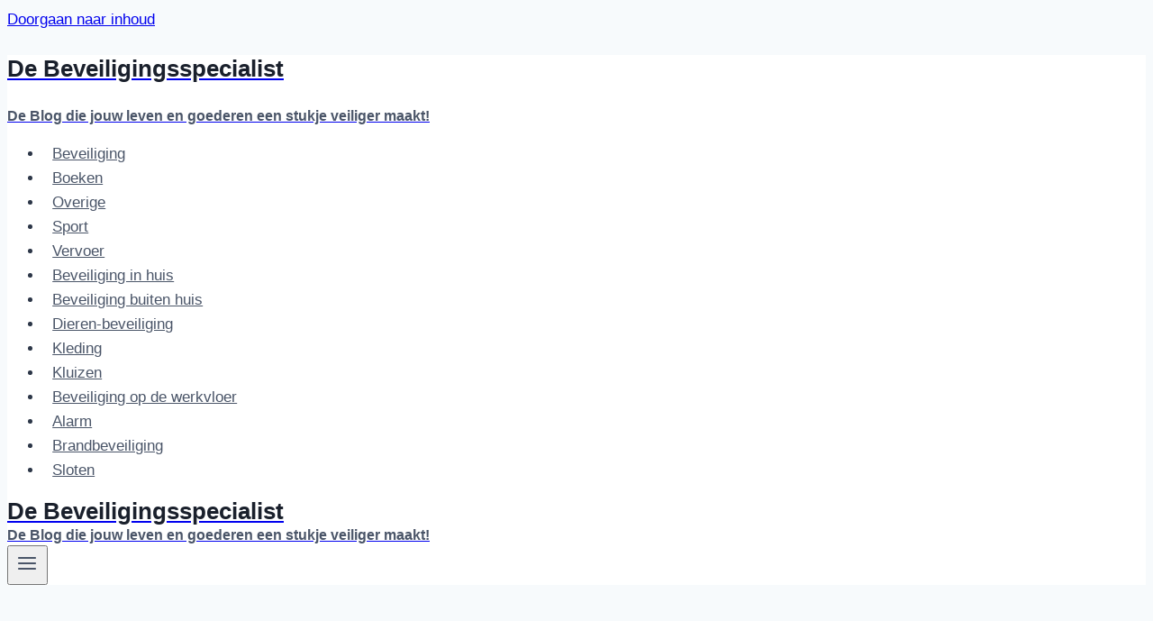

--- FILE ---
content_type: text/html; charset=UTF-8
request_url: https://www.beveiligingsspecialist.nl/vervoer/alarm-voor-vervoersmiddelen/
body_size: 23777
content:
<!doctype html><html lang="nl-NL" class="no-js" itemtype="https://schema.org/Blog" itemscope><head><script data-no-optimize="1">var litespeed_docref=sessionStorage.getItem("litespeed_docref");litespeed_docref&&(Object.defineProperty(document,"referrer",{get:function(){return litespeed_docref}}),sessionStorage.removeItem("litespeed_docref"));</script> <meta charset="UTF-8"><meta name="viewport" content="width=device-width, initial-scale=1, minimum-scale=1"><meta name='robots' content='index, follow, max-image-preview:large, max-snippet:-1, max-video-preview:-1' /><style>img:is([sizes="auto" i], [sizes^="auto," i]) { contain-intrinsic-size: 3000px 1500px }</style><title>Bescherm je Voertuigen: Versterk hun Veiligheid met een Alarmsysteem voor Auto&#039;s en Motoren - De Beveiligingsspecialist</title><meta name="description" content="Beveilig je auto en motor met een alarm, wielklem en of stuurslot. Zorg voor veiligheid en neem sleepkabel,startkabel en EHBO koffer mee." /><link rel="canonical" href="https://www.beveiligingsspecialist.nl/vervoer/alarm-voor-vervoersmiddelen/" /><meta property="og:locale" content="nl_NL" /><meta property="og:type" content="article" /><meta property="og:title" content="Bescherm je Voertuigen: Versterk hun Veiligheid met een Alarmsysteem voor Auto&#039;s en Motoren - De Beveiligingsspecialist" /><meta property="og:description" content="Beveilig je auto en motor met een alarm, wielklem en of stuurslot. Zorg voor veiligheid en neem sleepkabel,startkabel en EHBO koffer mee." /><meta property="og:url" content="https://www.beveiligingsspecialist.nl/vervoer/alarm-voor-vervoersmiddelen/" /><meta property="og:site_name" content="De Beveiligingsspecialist" /><meta property="article:published_time" content="2024-11-14T10:00:20+00:00" /><meta property="og:image" content="https://www.beveiligingsspecialist.nl/wp-content/uploads/2022/09/mirror-g547274be1_640-1.png" /><meta property="og:image:width" content="640" /><meta property="og:image:height" content="320" /><meta property="og:image:type" content="image/png" /><meta name="author" content="Theo" /><meta name="twitter:card" content="summary_large_image" /><meta name="twitter:label1" content="Geschreven door" /><meta name="twitter:data1" content="Theo" /><meta name="twitter:label2" content="Geschatte leestijd" /><meta name="twitter:data2" content="9 minuten" /> <script type="application/ld+json" class="yoast-schema-graph">{"@context":"https://schema.org","@graph":[{"@type":"WebPage","@id":"https://www.beveiligingsspecialist.nl/vervoer/alarm-voor-vervoersmiddelen/","url":"https://www.beveiligingsspecialist.nl/vervoer/alarm-voor-vervoersmiddelen/","name":"Bescherm je Voertuigen: Versterk hun Veiligheid met een Alarmsysteem voor Auto's en Motoren - De Beveiligingsspecialist","isPartOf":{"@id":"https://www.beveiligingsspecialist.nl/#website"},"primaryImageOfPage":{"@id":"https://www.beveiligingsspecialist.nl/vervoer/alarm-voor-vervoersmiddelen/#primaryimage"},"image":{"@id":"https://www.beveiligingsspecialist.nl/vervoer/alarm-voor-vervoersmiddelen/#primaryimage"},"thumbnailUrl":"https://www.beveiligingsspecialist.nl/wp-content/uploads/2022/09/mirror-g547274be1_640-1.png","datePublished":"2024-11-14T10:00:20+00:00","author":{"@id":"https://www.beveiligingsspecialist.nl/#/schema/person/b4ac9a3cc3f364a98df50ad9432e82ac"},"description":"Beveilig je auto en motor met een alarm, wielklem en of stuurslot. Zorg voor veiligheid en neem sleepkabel,startkabel en EHBO koffer mee.","breadcrumb":{"@id":"https://www.beveiligingsspecialist.nl/vervoer/alarm-voor-vervoersmiddelen/#breadcrumb"},"inLanguage":"nl-NL","potentialAction":[{"@type":"ReadAction","target":["https://www.beveiligingsspecialist.nl/vervoer/alarm-voor-vervoersmiddelen/"]}]},{"@type":"ImageObject","inLanguage":"nl-NL","@id":"https://www.beveiligingsspecialist.nl/vervoer/alarm-voor-vervoersmiddelen/#primaryimage","url":"https://www.beveiligingsspecialist.nl/wp-content/uploads/2022/09/mirror-g547274be1_640-1.png","contentUrl":"https://www.beveiligingsspecialist.nl/wp-content/uploads/2022/09/mirror-g547274be1_640-1.png","width":640,"height":320},{"@type":"BreadcrumbList","@id":"https://www.beveiligingsspecialist.nl/vervoer/alarm-voor-vervoersmiddelen/#breadcrumb","itemListElement":[{"@type":"ListItem","position":1,"name":"Home","item":"https://www.beveiligingsspecialist.nl/"},{"@type":"ListItem","position":2,"name":"Bescherm je Voertuigen: Versterk hun Veiligheid met een Alarmsysteem voor Auto&#8217;s en Motoren"}]},{"@type":"WebSite","@id":"https://www.beveiligingsspecialist.nl/#website","url":"https://www.beveiligingsspecialist.nl/","name":"De Beveiligingsspecialist","description":"De Blog die jouw leven en goederen een stukje veiliger maakt!","potentialAction":[{"@type":"SearchAction","target":{"@type":"EntryPoint","urlTemplate":"https://www.beveiligingsspecialist.nl/?s={search_term_string}"},"query-input":{"@type":"PropertyValueSpecification","valueRequired":true,"valueName":"search_term_string"}}],"inLanguage":"nl-NL"},{"@type":"Person","@id":"https://www.beveiligingsspecialist.nl/#/schema/person/b4ac9a3cc3f364a98df50ad9432e82ac","name":"Theo","image":{"@type":"ImageObject","inLanguage":"nl-NL","@id":"https://www.beveiligingsspecialist.nl/#/schema/person/image/","url":"https://www.beveiligingsspecialist.nl/wp-content/litespeed/avatar/ee658bccadc54787f6585fb242e0813a.jpg?ver=1768767731","contentUrl":"https://www.beveiligingsspecialist.nl/wp-content/litespeed/avatar/ee658bccadc54787f6585fb242e0813a.jpg?ver=1768767731","caption":"Theo"},"sameAs":["http://www.beveiligingsspecialist.nl"],"url":"https://www.beveiligingsspecialist.nl/author/admin/"}]}</script> <link rel='dns-prefetch' href='//www.googletagmanager.com' /><link rel="alternate" type="application/rss+xml" title="De Beveiligingsspecialist &raquo; feed" href="https://www.beveiligingsspecialist.nl/feed/" /><link rel="alternate" type="application/rss+xml" title="De Beveiligingsspecialist &raquo; reacties feed" href="https://www.beveiligingsspecialist.nl/comments/feed/" /> <script type="litespeed/javascript">document.documentElement.classList.remove('no-js')</script> <style>.lazyload,
			.lazyloading {
				max-width: 100%;
			}</style><link data-optimized="2" rel="stylesheet" href="https://www.beveiligingsspecialist.nl/wp-content/litespeed/css/88c6d9a95eec11040f5ff24791ae77e8.css?ver=d79cc" /><style id='classic-theme-styles-inline-css'>/*! This file is auto-generated */
.wp-block-button__link{color:#fff;background-color:#32373c;border-radius:9999px;box-shadow:none;text-decoration:none;padding:calc(.667em + 2px) calc(1.333em + 2px);font-size:1.125em}.wp-block-file__button{background:#32373c;color:#fff;text-decoration:none}</style><style id='tropicalista-pdfembed-style-inline-css'>.wp-block-tropicalista-pdfembed{height:500px}</style><style id='global-styles-inline-css'>:root{--wp--preset--aspect-ratio--square: 1;--wp--preset--aspect-ratio--4-3: 4/3;--wp--preset--aspect-ratio--3-4: 3/4;--wp--preset--aspect-ratio--3-2: 3/2;--wp--preset--aspect-ratio--2-3: 2/3;--wp--preset--aspect-ratio--16-9: 16/9;--wp--preset--aspect-ratio--9-16: 9/16;--wp--preset--color--black: #000000;--wp--preset--color--cyan-bluish-gray: #abb8c3;--wp--preset--color--white: #ffffff;--wp--preset--color--pale-pink: #f78da7;--wp--preset--color--vivid-red: #cf2e2e;--wp--preset--color--luminous-vivid-orange: #ff6900;--wp--preset--color--luminous-vivid-amber: #fcb900;--wp--preset--color--light-green-cyan: #7bdcb5;--wp--preset--color--vivid-green-cyan: #00d084;--wp--preset--color--pale-cyan-blue: #8ed1fc;--wp--preset--color--vivid-cyan-blue: #0693e3;--wp--preset--color--vivid-purple: #9b51e0;--wp--preset--color--theme-palette-1: var(--global-palette1);--wp--preset--color--theme-palette-2: var(--global-palette2);--wp--preset--color--theme-palette-3: var(--global-palette3);--wp--preset--color--theme-palette-4: var(--global-palette4);--wp--preset--color--theme-palette-5: var(--global-palette5);--wp--preset--color--theme-palette-6: var(--global-palette6);--wp--preset--color--theme-palette-7: var(--global-palette7);--wp--preset--color--theme-palette-8: var(--global-palette8);--wp--preset--color--theme-palette-9: var(--global-palette9);--wp--preset--gradient--vivid-cyan-blue-to-vivid-purple: linear-gradient(135deg,rgba(6,147,227,1) 0%,rgb(155,81,224) 100%);--wp--preset--gradient--light-green-cyan-to-vivid-green-cyan: linear-gradient(135deg,rgb(122,220,180) 0%,rgb(0,208,130) 100%);--wp--preset--gradient--luminous-vivid-amber-to-luminous-vivid-orange: linear-gradient(135deg,rgba(252,185,0,1) 0%,rgba(255,105,0,1) 100%);--wp--preset--gradient--luminous-vivid-orange-to-vivid-red: linear-gradient(135deg,rgba(255,105,0,1) 0%,rgb(207,46,46) 100%);--wp--preset--gradient--very-light-gray-to-cyan-bluish-gray: linear-gradient(135deg,rgb(238,238,238) 0%,rgb(169,184,195) 100%);--wp--preset--gradient--cool-to-warm-spectrum: linear-gradient(135deg,rgb(74,234,220) 0%,rgb(151,120,209) 20%,rgb(207,42,186) 40%,rgb(238,44,130) 60%,rgb(251,105,98) 80%,rgb(254,248,76) 100%);--wp--preset--gradient--blush-light-purple: linear-gradient(135deg,rgb(255,206,236) 0%,rgb(152,150,240) 100%);--wp--preset--gradient--blush-bordeaux: linear-gradient(135deg,rgb(254,205,165) 0%,rgb(254,45,45) 50%,rgb(107,0,62) 100%);--wp--preset--gradient--luminous-dusk: linear-gradient(135deg,rgb(255,203,112) 0%,rgb(199,81,192) 50%,rgb(65,88,208) 100%);--wp--preset--gradient--pale-ocean: linear-gradient(135deg,rgb(255,245,203) 0%,rgb(182,227,212) 50%,rgb(51,167,181) 100%);--wp--preset--gradient--electric-grass: linear-gradient(135deg,rgb(202,248,128) 0%,rgb(113,206,126) 100%);--wp--preset--gradient--midnight: linear-gradient(135deg,rgb(2,3,129) 0%,rgb(40,116,252) 100%);--wp--preset--font-size--small: var(--global-font-size-small);--wp--preset--font-size--medium: var(--global-font-size-medium);--wp--preset--font-size--large: var(--global-font-size-large);--wp--preset--font-size--x-large: 42px;--wp--preset--font-size--larger: var(--global-font-size-larger);--wp--preset--font-size--xxlarge: var(--global-font-size-xxlarge);--wp--preset--spacing--20: 0.44rem;--wp--preset--spacing--30: 0.67rem;--wp--preset--spacing--40: 1rem;--wp--preset--spacing--50: 1.5rem;--wp--preset--spacing--60: 2.25rem;--wp--preset--spacing--70: 3.38rem;--wp--preset--spacing--80: 5.06rem;--wp--preset--shadow--natural: 6px 6px 9px rgba(0, 0, 0, 0.2);--wp--preset--shadow--deep: 12px 12px 50px rgba(0, 0, 0, 0.4);--wp--preset--shadow--sharp: 6px 6px 0px rgba(0, 0, 0, 0.2);--wp--preset--shadow--outlined: 6px 6px 0px -3px rgba(255, 255, 255, 1), 6px 6px rgba(0, 0, 0, 1);--wp--preset--shadow--crisp: 6px 6px 0px rgba(0, 0, 0, 1);}:where(.is-layout-flex){gap: 0.5em;}:where(.is-layout-grid){gap: 0.5em;}body .is-layout-flex{display: flex;}.is-layout-flex{flex-wrap: wrap;align-items: center;}.is-layout-flex > :is(*, div){margin: 0;}body .is-layout-grid{display: grid;}.is-layout-grid > :is(*, div){margin: 0;}:where(.wp-block-columns.is-layout-flex){gap: 2em;}:where(.wp-block-columns.is-layout-grid){gap: 2em;}:where(.wp-block-post-template.is-layout-flex){gap: 1.25em;}:where(.wp-block-post-template.is-layout-grid){gap: 1.25em;}.has-black-color{color: var(--wp--preset--color--black) !important;}.has-cyan-bluish-gray-color{color: var(--wp--preset--color--cyan-bluish-gray) !important;}.has-white-color{color: var(--wp--preset--color--white) !important;}.has-pale-pink-color{color: var(--wp--preset--color--pale-pink) !important;}.has-vivid-red-color{color: var(--wp--preset--color--vivid-red) !important;}.has-luminous-vivid-orange-color{color: var(--wp--preset--color--luminous-vivid-orange) !important;}.has-luminous-vivid-amber-color{color: var(--wp--preset--color--luminous-vivid-amber) !important;}.has-light-green-cyan-color{color: var(--wp--preset--color--light-green-cyan) !important;}.has-vivid-green-cyan-color{color: var(--wp--preset--color--vivid-green-cyan) !important;}.has-pale-cyan-blue-color{color: var(--wp--preset--color--pale-cyan-blue) !important;}.has-vivid-cyan-blue-color{color: var(--wp--preset--color--vivid-cyan-blue) !important;}.has-vivid-purple-color{color: var(--wp--preset--color--vivid-purple) !important;}.has-black-background-color{background-color: var(--wp--preset--color--black) !important;}.has-cyan-bluish-gray-background-color{background-color: var(--wp--preset--color--cyan-bluish-gray) !important;}.has-white-background-color{background-color: var(--wp--preset--color--white) !important;}.has-pale-pink-background-color{background-color: var(--wp--preset--color--pale-pink) !important;}.has-vivid-red-background-color{background-color: var(--wp--preset--color--vivid-red) !important;}.has-luminous-vivid-orange-background-color{background-color: var(--wp--preset--color--luminous-vivid-orange) !important;}.has-luminous-vivid-amber-background-color{background-color: var(--wp--preset--color--luminous-vivid-amber) !important;}.has-light-green-cyan-background-color{background-color: var(--wp--preset--color--light-green-cyan) !important;}.has-vivid-green-cyan-background-color{background-color: var(--wp--preset--color--vivid-green-cyan) !important;}.has-pale-cyan-blue-background-color{background-color: var(--wp--preset--color--pale-cyan-blue) !important;}.has-vivid-cyan-blue-background-color{background-color: var(--wp--preset--color--vivid-cyan-blue) !important;}.has-vivid-purple-background-color{background-color: var(--wp--preset--color--vivid-purple) !important;}.has-black-border-color{border-color: var(--wp--preset--color--black) !important;}.has-cyan-bluish-gray-border-color{border-color: var(--wp--preset--color--cyan-bluish-gray) !important;}.has-white-border-color{border-color: var(--wp--preset--color--white) !important;}.has-pale-pink-border-color{border-color: var(--wp--preset--color--pale-pink) !important;}.has-vivid-red-border-color{border-color: var(--wp--preset--color--vivid-red) !important;}.has-luminous-vivid-orange-border-color{border-color: var(--wp--preset--color--luminous-vivid-orange) !important;}.has-luminous-vivid-amber-border-color{border-color: var(--wp--preset--color--luminous-vivid-amber) !important;}.has-light-green-cyan-border-color{border-color: var(--wp--preset--color--light-green-cyan) !important;}.has-vivid-green-cyan-border-color{border-color: var(--wp--preset--color--vivid-green-cyan) !important;}.has-pale-cyan-blue-border-color{border-color: var(--wp--preset--color--pale-cyan-blue) !important;}.has-vivid-cyan-blue-border-color{border-color: var(--wp--preset--color--vivid-cyan-blue) !important;}.has-vivid-purple-border-color{border-color: var(--wp--preset--color--vivid-purple) !important;}.has-vivid-cyan-blue-to-vivid-purple-gradient-background{background: var(--wp--preset--gradient--vivid-cyan-blue-to-vivid-purple) !important;}.has-light-green-cyan-to-vivid-green-cyan-gradient-background{background: var(--wp--preset--gradient--light-green-cyan-to-vivid-green-cyan) !important;}.has-luminous-vivid-amber-to-luminous-vivid-orange-gradient-background{background: var(--wp--preset--gradient--luminous-vivid-amber-to-luminous-vivid-orange) !important;}.has-luminous-vivid-orange-to-vivid-red-gradient-background{background: var(--wp--preset--gradient--luminous-vivid-orange-to-vivid-red) !important;}.has-very-light-gray-to-cyan-bluish-gray-gradient-background{background: var(--wp--preset--gradient--very-light-gray-to-cyan-bluish-gray) !important;}.has-cool-to-warm-spectrum-gradient-background{background: var(--wp--preset--gradient--cool-to-warm-spectrum) !important;}.has-blush-light-purple-gradient-background{background: var(--wp--preset--gradient--blush-light-purple) !important;}.has-blush-bordeaux-gradient-background{background: var(--wp--preset--gradient--blush-bordeaux) !important;}.has-luminous-dusk-gradient-background{background: var(--wp--preset--gradient--luminous-dusk) !important;}.has-pale-ocean-gradient-background{background: var(--wp--preset--gradient--pale-ocean) !important;}.has-electric-grass-gradient-background{background: var(--wp--preset--gradient--electric-grass) !important;}.has-midnight-gradient-background{background: var(--wp--preset--gradient--midnight) !important;}.has-small-font-size{font-size: var(--wp--preset--font-size--small) !important;}.has-medium-font-size{font-size: var(--wp--preset--font-size--medium) !important;}.has-large-font-size{font-size: var(--wp--preset--font-size--large) !important;}.has-x-large-font-size{font-size: var(--wp--preset--font-size--x-large) !important;}
:where(.wp-block-post-template.is-layout-flex){gap: 1.25em;}:where(.wp-block-post-template.is-layout-grid){gap: 1.25em;}
:where(.wp-block-columns.is-layout-flex){gap: 2em;}:where(.wp-block-columns.is-layout-grid){gap: 2em;}
:root :where(.wp-block-pullquote){font-size: 1.5em;line-height: 1.6;}</style><style id='kadence-global-inline-css'>/* Kadence Base CSS */
:root{--global-palette1:#2B6CB0;--global-palette2:#215387;--global-palette3:#1A202C;--global-palette4:#2D3748;--global-palette5:#4A5568;--global-palette6:#718096;--global-palette7:#EDF2F7;--global-palette8:#F7FAFC;--global-palette9:#ffffff;--global-palette9rgb:255, 255, 255;--global-palette-highlight:var(--global-palette1);--global-palette-highlight-alt:var(--global-palette2);--global-palette-highlight-alt2:var(--global-palette9);--global-palette-btn-bg:var(--global-palette1);--global-palette-btn-bg-hover:var(--global-palette2);--global-palette-btn:var(--global-palette9);--global-palette-btn-hover:var(--global-palette9);--global-body-font-family:-apple-system,BlinkMacSystemFont,"Segoe UI",Roboto,Oxygen-Sans,Ubuntu,Cantarell,"Helvetica Neue",sans-serif, "Apple Color Emoji", "Segoe UI Emoji", "Segoe UI Symbol";--global-heading-font-family:inherit;--global-primary-nav-font-family:inherit;--global-fallback-font:sans-serif;--global-display-fallback-font:sans-serif;--global-content-width:1290px;--global-content-wide-width:calc(1290px + 230px);--global-content-narrow-width:842px;--global-content-edge-padding:1.5rem;--global-content-boxed-padding:2rem;--global-calc-content-width:calc(1290px - var(--global-content-edge-padding) - var(--global-content-edge-padding) );--wp--style--global--content-size:var(--global-calc-content-width);}.wp-site-blocks{--global-vw:calc( 100vw - ( 0.5 * var(--scrollbar-offset)));}body{background:var(--global-palette8);}body, input, select, optgroup, textarea{font-weight:400;font-size:17px;line-height:1.6;font-family:var(--global-body-font-family);color:var(--global-palette4);}.content-bg, body.content-style-unboxed .site{background:var(--global-palette9);}h1,h2,h3,h4,h5,h6{font-family:var(--global-heading-font-family);}h1{font-weight:700;font-size:32px;line-height:1.5;color:var(--global-palette3);}h2{font-weight:700;font-size:28px;line-height:1.5;color:var(--global-palette3);}h3{font-weight:700;font-size:24px;line-height:1.5;color:var(--global-palette3);}h4{font-weight:700;font-size:22px;line-height:1.5;color:var(--global-palette4);}h5{font-weight:700;font-size:20px;line-height:1.5;color:var(--global-palette4);}h6{font-weight:700;font-size:18px;line-height:1.5;color:var(--global-palette5);}.entry-hero .kadence-breadcrumbs{max-width:1290px;}.site-container, .site-header-row-layout-contained, .site-footer-row-layout-contained, .entry-hero-layout-contained, .comments-area, .alignfull > .wp-block-cover__inner-container, .alignwide > .wp-block-cover__inner-container{max-width:var(--global-content-width);}.content-width-narrow .content-container.site-container, .content-width-narrow .hero-container.site-container{max-width:var(--global-content-narrow-width);}@media all and (min-width: 1520px){.wp-site-blocks .content-container  .alignwide{margin-left:-115px;margin-right:-115px;width:unset;max-width:unset;}}@media all and (min-width: 1102px){.content-width-narrow .wp-site-blocks .content-container .alignwide{margin-left:-130px;margin-right:-130px;width:unset;max-width:unset;}}.content-style-boxed .wp-site-blocks .entry-content .alignwide{margin-left:calc( -1 * var( --global-content-boxed-padding ) );margin-right:calc( -1 * var( --global-content-boxed-padding ) );}.content-area{margin-top:5rem;margin-bottom:5rem;}@media all and (max-width: 1024px){.content-area{margin-top:3rem;margin-bottom:3rem;}}@media all and (max-width: 767px){.content-area{margin-top:2rem;margin-bottom:2rem;}}@media all and (max-width: 1024px){:root{--global-content-boxed-padding:2rem;}}@media all and (max-width: 767px){:root{--global-content-boxed-padding:1.5rem;}}.entry-content-wrap{padding:2rem;}@media all and (max-width: 1024px){.entry-content-wrap{padding:2rem;}}@media all and (max-width: 767px){.entry-content-wrap{padding:1.5rem;}}.entry.single-entry{box-shadow:0px 15px 15px -10px rgba(0,0,0,0.05);}.entry.loop-entry{box-shadow:0px 15px 15px -10px rgba(0,0,0,0.05);}.loop-entry .entry-content-wrap{padding:2rem;}@media all and (max-width: 1024px){.loop-entry .entry-content-wrap{padding:2rem;}}@media all and (max-width: 767px){.loop-entry .entry-content-wrap{padding:1.5rem;}}button, .button, .wp-block-button__link, input[type="button"], input[type="reset"], input[type="submit"], .fl-button, .elementor-button-wrapper .elementor-button, .wc-block-components-checkout-place-order-button, .wc-block-cart__submit{box-shadow:0px 0px 0px -7px rgba(0,0,0,0);}button:hover, button:focus, button:active, .button:hover, .button:focus, .button:active, .wp-block-button__link:hover, .wp-block-button__link:focus, .wp-block-button__link:active, input[type="button"]:hover, input[type="button"]:focus, input[type="button"]:active, input[type="reset"]:hover, input[type="reset"]:focus, input[type="reset"]:active, input[type="submit"]:hover, input[type="submit"]:focus, input[type="submit"]:active, .elementor-button-wrapper .elementor-button:hover, .elementor-button-wrapper .elementor-button:focus, .elementor-button-wrapper .elementor-button:active, .wc-block-cart__submit:hover{box-shadow:0px 15px 25px -7px rgba(0,0,0,0.1);}.kb-button.kb-btn-global-outline.kb-btn-global-inherit{padding-top:calc(px - 2px);padding-right:calc(px - 2px);padding-bottom:calc(px - 2px);padding-left:calc(px - 2px);}@media all and (min-width: 1025px){.transparent-header .entry-hero .entry-hero-container-inner{padding-top:80px;}}@media all and (max-width: 1024px){.mobile-transparent-header .entry-hero .entry-hero-container-inner{padding-top:80px;}}@media all and (max-width: 767px){.mobile-transparent-header .entry-hero .entry-hero-container-inner{padding-top:80px;}}.entry-hero.post-hero-section .entry-header{min-height:200px;}
/* Kadence Header CSS */
@media all and (max-width: 1024px){.mobile-transparent-header #masthead{position:absolute;left:0px;right:0px;z-index:100;}.kadence-scrollbar-fixer.mobile-transparent-header #masthead{right:var(--scrollbar-offset,0);}.mobile-transparent-header #masthead, .mobile-transparent-header .site-top-header-wrap .site-header-row-container-inner, .mobile-transparent-header .site-main-header-wrap .site-header-row-container-inner, .mobile-transparent-header .site-bottom-header-wrap .site-header-row-container-inner{background:transparent;}.site-header-row-tablet-layout-fullwidth, .site-header-row-tablet-layout-standard{padding:0px;}}@media all and (min-width: 1025px){.transparent-header #masthead{position:absolute;left:0px;right:0px;z-index:100;}.transparent-header.kadence-scrollbar-fixer #masthead{right:var(--scrollbar-offset,0);}.transparent-header #masthead, .transparent-header .site-top-header-wrap .site-header-row-container-inner, .transparent-header .site-main-header-wrap .site-header-row-container-inner, .transparent-header .site-bottom-header-wrap .site-header-row-container-inner{background:transparent;}}.site-branding{padding:0px 0px 0px 0px;}.site-branding .site-title{font-weight:700;font-size:26px;line-height:1.2;color:var(--global-palette3);}.site-branding .site-description{font-weight:700;font-size:16px;line-height:1.4;color:var(--global-palette5);}#masthead, #masthead .kadence-sticky-header.item-is-fixed:not(.item-at-start):not(.site-header-row-container):not(.site-main-header-wrap), #masthead .kadence-sticky-header.item-is-fixed:not(.item-at-start) > .site-header-row-container-inner{background:#ffffff;}.site-main-header-inner-wrap{min-height:80px;}.header-navigation[class*="header-navigation-style-underline"] .header-menu-container.primary-menu-container>ul>li>a:after{width:calc( 100% - 1.2em);}.main-navigation .primary-menu-container > ul > li.menu-item > a{padding-left:calc(1.2em / 2);padding-right:calc(1.2em / 2);padding-top:0.6em;padding-bottom:0.6em;color:var(--global-palette5);}.main-navigation .primary-menu-container > ul > li.menu-item .dropdown-nav-special-toggle{right:calc(1.2em / 2);}.main-navigation .primary-menu-container > ul > li.menu-item > a:hover{color:var(--global-palette-highlight);}.main-navigation .primary-menu-container > ul > li.menu-item.current-menu-item > a{color:var(--global-palette3);}.header-navigation .header-menu-container ul ul.sub-menu, .header-navigation .header-menu-container ul ul.submenu{background:var(--global-palette3);box-shadow:0px 2px 13px 0px rgba(0,0,0,0.1);}.header-navigation .header-menu-container ul ul li.menu-item, .header-menu-container ul.menu > li.kadence-menu-mega-enabled > ul > li.menu-item > a{border-bottom:1px solid rgba(255,255,255,0.1);}.header-navigation .header-menu-container ul ul li.menu-item > a{width:200px;padding-top:1em;padding-bottom:1em;color:var(--global-palette8);font-size:12px;}.header-navigation .header-menu-container ul ul li.menu-item > a:hover{color:var(--global-palette9);background:var(--global-palette4);}.header-navigation .header-menu-container ul ul li.menu-item.current-menu-item > a{color:var(--global-palette9);background:var(--global-palette4);}.mobile-toggle-open-container .menu-toggle-open, .mobile-toggle-open-container .menu-toggle-open:focus{color:var(--global-palette5);padding:0.4em 0.6em 0.4em 0.6em;font-size:14px;}.mobile-toggle-open-container .menu-toggle-open.menu-toggle-style-bordered{border:1px solid currentColor;}.mobile-toggle-open-container .menu-toggle-open .menu-toggle-icon{font-size:20px;}.mobile-toggle-open-container .menu-toggle-open:hover, .mobile-toggle-open-container .menu-toggle-open:focus-visible{color:var(--global-palette-highlight);}.mobile-navigation ul li{font-size:14px;}.mobile-navigation ul li a{padding-top:1em;padding-bottom:1em;}.mobile-navigation ul li > a, .mobile-navigation ul li.menu-item-has-children > .drawer-nav-drop-wrap{color:var(--global-palette8);}.mobile-navigation ul li.current-menu-item > a, .mobile-navigation ul li.current-menu-item.menu-item-has-children > .drawer-nav-drop-wrap{color:var(--global-palette-highlight);}.mobile-navigation ul li.menu-item-has-children .drawer-nav-drop-wrap, .mobile-navigation ul li:not(.menu-item-has-children) a{border-bottom:1px solid rgba(255,255,255,0.1);}.mobile-navigation:not(.drawer-navigation-parent-toggle-true) ul li.menu-item-has-children .drawer-nav-drop-wrap button{border-left:1px solid rgba(255,255,255,0.1);}#mobile-drawer .drawer-header .drawer-toggle{padding:0.6em 0.15em 0.6em 0.15em;font-size:24px;}
/* Kadence Footer CSS */
.site-bottom-footer-inner-wrap{padding-top:30px;padding-bottom:30px;grid-column-gap:30px;}.site-bottom-footer-inner-wrap .widget{margin-bottom:30px;}.site-bottom-footer-inner-wrap .site-footer-section:not(:last-child):after{right:calc(-30px / 2);}</style>
 <script type="litespeed/javascript" data-src="https://www.googletagmanager.com/gtag/js?id=G-BS8HS5QN22" id="google_gtagjs-js"></script> <script id="google_gtagjs-js-after" type="litespeed/javascript">window.dataLayer=window.dataLayer||[];function gtag(){dataLayer.push(arguments)}
gtag("set","linker",{"domains":["www.beveiligingsspecialist.nl"]});gtag("js",new Date());gtag("set","developer_id.dZTNiMT",!0);gtag("config","G-BS8HS5QN22")</script> <link rel="https://api.w.org/" href="https://www.beveiligingsspecialist.nl/wp-json/" /><link rel="alternate" title="JSON" type="application/json" href="https://www.beveiligingsspecialist.nl/wp-json/wp/v2/posts/37" /><link rel="EditURI" type="application/rsd+xml" title="RSD" href="https://www.beveiligingsspecialist.nl/xmlrpc.php?rsd" /><meta name="generator" content="WordPress 6.8.3" /><link rel='shortlink' href='https://www.beveiligingsspecialist.nl/?p=37' /><link rel="alternate" title="oEmbed (JSON)" type="application/json+oembed" href="https://www.beveiligingsspecialist.nl/wp-json/oembed/1.0/embed?url=https%3A%2F%2Fwww.beveiligingsspecialist.nl%2Fvervoer%2Falarm-voor-vervoersmiddelen%2F" /><link rel="alternate" title="oEmbed (XML)" type="text/xml+oembed" href="https://www.beveiligingsspecialist.nl/wp-json/oembed/1.0/embed?url=https%3A%2F%2Fwww.beveiligingsspecialist.nl%2Fvervoer%2Falarm-voor-vervoersmiddelen%2F&#038;format=xml" /><meta name="generator" content="Site Kit by Google 1.168.0" /> <script type="litespeed/javascript">document.documentElement.className=document.documentElement.className.replace('no-js','js')</script> <style>.no-js img.lazyload {
				display: none;
			}

			figure.wp-block-image img.lazyloading {
				min-width: 150px;
			}

			.lazyload,
			.lazyloading {
				--smush-placeholder-width: 100px;
				--smush-placeholder-aspect-ratio: 1/1;
				width: var(--smush-image-width, var(--smush-placeholder-width)) !important;
				aspect-ratio: var(--smush-image-aspect-ratio, var(--smush-placeholder-aspect-ratio)) !important;
			}

						.lazyload, .lazyloading {
				opacity: 0;
			}

			.lazyloaded {
				opacity: 1;
				transition: opacity 400ms;
				transition-delay: 0ms;
			}</style><meta name="google-adsense-platform-account" content="ca-host-pub-2644536267352236"><meta name="google-adsense-platform-domain" content="sitekit.withgoogle.com">
<style id="uagb-style-conditional-extension">@media (min-width: 1025px){body .uag-hide-desktop.uagb-google-map__wrap,body .uag-hide-desktop{display:none !important}}@media (min-width: 768px) and (max-width: 1024px){body .uag-hide-tab.uagb-google-map__wrap,body .uag-hide-tab{display:none !important}}@media (max-width: 767px){body .uag-hide-mob.uagb-google-map__wrap,body .uag-hide-mob{display:none !important}}</style></head><body class="wp-singular post-template-default single single-post postid-37 single-format-standard wp-embed-responsive wp-theme-kadence footer-on-bottom hide-focus-outline link-style-standard content-title-style-normal content-width-narrow content-style-boxed content-vertical-padding-show non-transparent-header mobile-non-transparent-header"><div id="wrapper" class="site wp-site-blocks">
<a class="skip-link screen-reader-text scroll-ignore" href="#main">Doorgaan naar inhoud</a><header id="masthead" class="site-header" role="banner" itemtype="https://schema.org/WPHeader" itemscope><div id="main-header" class="site-header-wrap"><div class="site-header-inner-wrap"><div class="site-header-upper-wrap"><div class="site-header-upper-inner-wrap"><div class="site-main-header-wrap site-header-row-container site-header-focus-item site-header-row-layout-standard" data-section="kadence_customizer_header_main"><div class="site-header-row-container-inner"><div class="site-container"><div class="site-main-header-inner-wrap site-header-row site-header-row-has-sides site-header-row-no-center"><div class="site-header-main-section-left site-header-section site-header-section-left"><div class="site-header-item site-header-focus-item" data-section="title_tagline"><div class="site-branding branding-layout-standard"><a class="brand" href="https://www.beveiligingsspecialist.nl/" rel="home"><div class="site-title-wrap"><p class="site-title">De Beveiligingsspecialist</p><p class="site-description">De Blog die jouw leven en goederen een stukje veiliger maakt!</p></div></a></div></div></div><div class="site-header-main-section-right site-header-section site-header-section-right"><div class="site-header-item site-header-focus-item site-header-item-main-navigation header-navigation-layout-stretch-false header-navigation-layout-fill-stretch-false" data-section="kadence_customizer_primary_navigation"><nav id="site-navigation" class="main-navigation header-navigation hover-to-open nav--toggle-sub header-navigation-style-standard header-navigation-dropdown-animation-none" role="navigation" aria-label="Primair"><div class="primary-menu-container header-menu-container"><ul id="primary-menu" class="menu"><li id="menu-item-1704" class="menu-item menu-item-type-taxonomy menu-item-object-category menu-item-1704"><a href="https://www.beveiligingsspecialist.nl/category/beveilging/">Beveiliging</a></li><li id="menu-item-3224" class="menu-item menu-item-type-taxonomy menu-item-object-category menu-item-3224"><a href="https://www.beveiligingsspecialist.nl/category/boeken/">Boeken</a></li><li id="menu-item-3232" class="menu-item menu-item-type-taxonomy menu-item-object-category menu-item-3232"><a href="https://www.beveiligingsspecialist.nl/category/overige/">Overige</a></li><li id="menu-item-1703" class="menu-item menu-item-type-taxonomy menu-item-object-category menu-item-1703"><a href="https://www.beveiligingsspecialist.nl/category/sport/">Sport</a></li><li id="menu-item-3725" class="menu-item menu-item-type-taxonomy menu-item-object-category current-post-ancestor current-menu-parent current-post-parent menu-item-3725"><a href="https://www.beveiligingsspecialist.nl/category/vervoer/">Vervoer</a></li><li id="menu-item-11168" class="menu-item menu-item-type-taxonomy menu-item-object-category menu-item-11168"><a href="https://www.beveiligingsspecialist.nl/category/beveiliging-in-huis/">Beveiliging in huis</a></li><li id="menu-item-11169" class="menu-item menu-item-type-taxonomy menu-item-object-category menu-item-11169"><a href="https://www.beveiligingsspecialist.nl/category/beveiliging-buiten-huis/">Beveiliging buiten huis</a></li><li id="menu-item-11170" class="menu-item menu-item-type-taxonomy menu-item-object-category menu-item-11170"><a href="https://www.beveiligingsspecialist.nl/category/dieren/">Dieren-beveiliging</a></li><li id="menu-item-11171" class="menu-item menu-item-type-taxonomy menu-item-object-category menu-item-11171"><a href="https://www.beveiligingsspecialist.nl/category/kleding/">Kleding</a></li><li id="menu-item-11172" class="menu-item menu-item-type-taxonomy menu-item-object-category menu-item-11172"><a href="https://www.beveiligingsspecialist.nl/category/diverse-sloten/">Kluizen</a></li><li id="menu-item-11173" class="menu-item menu-item-type-taxonomy menu-item-object-category menu-item-11173"><a href="https://www.beveiligingsspecialist.nl/category/beveiliging-op-bouw/">Beveiliging op de werkvloer</a></li><li id="menu-item-11174" class="menu-item menu-item-type-taxonomy menu-item-object-category menu-item-11174"><a href="https://www.beveiligingsspecialist.nl/category/alarm/">Alarm</a></li><li id="menu-item-11199" class="menu-item menu-item-type-taxonomy menu-item-object-category menu-item-11199"><a href="https://www.beveiligingsspecialist.nl/category/brandbeveiliging/">Brandbeveiliging</a></li><li id="menu-item-11211" class="menu-item menu-item-type-taxonomy menu-item-object-category menu-item-11211"><a href="https://www.beveiligingsspecialist.nl/category/sloten/">Sloten</a></li></ul></div></nav></div></div></div></div></div></div></div></div></div></div><div id="mobile-header" class="site-mobile-header-wrap"><div class="site-header-inner-wrap"><div class="site-header-upper-wrap"><div class="site-header-upper-inner-wrap"><div class="site-main-header-wrap site-header-focus-item site-header-row-layout-standard site-header-row-tablet-layout-default site-header-row-mobile-layout-default "><div class="site-header-row-container-inner"><div class="site-container"><div class="site-main-header-inner-wrap site-header-row site-header-row-has-sides site-header-row-no-center"><div class="site-header-main-section-left site-header-section site-header-section-left"><div class="site-header-item site-header-focus-item" data-section="title_tagline"><div class="site-branding mobile-site-branding branding-layout-standard branding-tablet-layout-inherit branding-mobile-layout-inherit"><a class="brand" href="https://www.beveiligingsspecialist.nl/" rel="home"><div class="site-title-wrap"><div class="site-title vs-md-false">De Beveiligingsspecialist</div><div class="site-description vs-sm-false vs-md-false">De Blog die jouw leven en goederen een stukje veiliger maakt!</div></div></a></div></div></div><div class="site-header-main-section-right site-header-section site-header-section-right"><div class="site-header-item site-header-focus-item site-header-item-navgation-popup-toggle" data-section="kadence_customizer_mobile_trigger"><div class="mobile-toggle-open-container">
<button id="mobile-toggle" class="menu-toggle-open drawer-toggle menu-toggle-style-default" aria-label="Menu openen" data-toggle-target="#mobile-drawer" data-toggle-body-class="showing-popup-drawer-from-right" aria-expanded="false" data-set-focus=".menu-toggle-close"
>
<span class="menu-toggle-icon"><span class="kadence-svg-iconset"><svg aria-hidden="true" class="kadence-svg-icon kadence-menu-svg" fill="currentColor" version="1.1" xmlns="http://www.w3.org/2000/svg" width="24" height="24" viewBox="0 0 24 24"><title>Toggle menu</title><path d="M3 13h18c0.552 0 1-0.448 1-1s-0.448-1-1-1h-18c-0.552 0-1 0.448-1 1s0.448 1 1 1zM3 7h18c0.552 0 1-0.448 1-1s-0.448-1-1-1h-18c-0.552 0-1 0.448-1 1s0.448 1 1 1zM3 19h18c0.552 0 1-0.448 1-1s-0.448-1-1-1h-18c-0.552 0-1 0.448-1 1s0.448 1 1 1z"></path>
</svg></span></span>
</button></div></div></div></div></div></div></div></div></div></div></div></header><main id="inner-wrap" class="wrap kt-clear" role="main"><div id="primary" class="content-area"><div class="content-container site-container"><div id="main" class="site-main"><div class="content-wrap"><div class="post-thumbnail article-post-thumbnail kadence-thumbnail-position-behind alignwide kadence-thumbnail-ratio-2-3"><div class="post-thumbnail-inner">
<img data-lazyloaded="1" src="[data-uri]" width="640" height="320" data-src="https://www.beveiligingsspecialist.nl/wp-content/uploads/2022/09/mirror-g547274be1_640-1.png" class="post-top-featured wp-post-image" alt="" decoding="async" fetchpriority="high" data-srcset="https://www.beveiligingsspecialist.nl/wp-content/uploads/2022/09/mirror-g547274be1_640-1.png 640w, https://www.beveiligingsspecialist.nl/wp-content/uploads/2022/09/mirror-g547274be1_640-1-300x150.png 300w" data-sizes="(max-width: 640px) 100vw, 640px" /></div></div><article id="post-37" class="entry content-bg single-entry post-37 post type-post status-publish format-standard has-post-thumbnail hentry category-vervoer"><div class="entry-content-wrap"><header class="entry-header post-title title-align-inherit title-tablet-align-inherit title-mobile-align-inherit"><div class="entry-taxonomies">
<span class="category-links term-links category-style-normal">
<a href="https://www.beveiligingsspecialist.nl/category/vervoer/" rel="tag">Vervoer</a>			</span></div><h1 class="entry-title">Bescherm je Voertuigen: Versterk hun Veiligheid met een Alarmsysteem voor Auto&#8217;s en Motoren</h1><div class="entry-meta entry-meta-divider-dot">
<span class="posted-by"><span class="meta-label">Door</span><span class="author vcard"><a class="url fn n" href="http://www.beveiligingsspecialist.nl">Theo</a></span></span>					<span class="posted-on">
<time class="entry-date published" datetime="2024-11-14T10:00:20+00:00" itemprop="datePublished">november 14, 2024</time><time class="updated" datetime="2024-11-07T09:00:06+00:00" itemprop="dateModified">november 7, 2024</time>					</span></div></header><div class="entry-content single-content"><p><br>Het veiligstellen van je auto en motor is van cruciaal belang om ongewenste diefstal en schade te voorkomen. Er zijn diverse beveiligingsmaatregelen die je kunt overwegen, waaronder:</p><p>Een Alarm: Het installeren van een alarmsysteem in je voertuig is een slimme stap. Een goed alarmsysteem heeft de kracht om potentiële dieven af te schrikken en zal een luid alarm activeren bij een detectie van een poging tot diefstal.</p><p>Maar dat is niet alles. Het combineren van meerdere beveiligingsmaatregelen kan de bescherming van je voertuig versterken. Overweeg het integreren van verschillende systemen zoals startonderbrekers, track &amp; trace-systemen of zelfs stuur- en pedaalsloten voor extra beveiliging.</p><p>Het raadplegen van een professionele autobeveiligingsdienst kan van onschatbare waarde zijn. Deze experts kunnen je adviseren over de beste beveiligingsapparatuur die specifiek past bij jouw auto of motor. Ze kunnen niet alleen advies geven, maar ook helpen bij de installatie van deze beveiligingsmaatregelen, zodat je voertuig optimaal beschermd is.</p><p>Onthoud, investeren in goede beveiliging kan onnodige stress en financiële kosten door diefstal of schade aan je geliefde voertuigen helpen voorkomen.</p><div class="wp-block-uagb-table-of-contents uagb-toc__align-left uagb-toc__columns-1  uagb-block-dff35575      "
data-scroll= "1"
data-offset= "30"
style=""
><div class="uagb-toc__wrap"><div class="uagb-toc__title">
Inhoudsopgave</div><div class="uagb-toc__list-wrap "><ol class="uagb-toc__list"><li class="uagb-toc__list"><a href="#autoalarm" class="uagb-toc-link__trigger">Autoalarm</a><ul class="uagb-toc__list"><li class="uagb-toc__list"><a href="#zoek-en-paniekfunctie" class="uagb-toc-link__trigger">Zoek- en paniekfunctie.</a><li class="uagb-toc__list"><li class="uagb-toc__list"><a href="#bewaking-van-voertuiginterieursmet-pir-bewegingssensor" class="uagb-toc-link__trigger">Bewaking van voertuiginterieursmet PIR-bewegingssensor</a></li></ul></li><li class="uagb-toc__list"><a href="#externe-alarmlichten" class="uagb-toc-link__trigger">Externe alarmlichten</a><li class="uagb-toc__list"><a href="#gevaren-driehoek" class="uagb-toc-link__trigger">Gevaren driehoek</a><li class="uagb-toc__list"><a href="#reparatie-set-28-delig" class="uagb-toc-link__trigger">Reparatie set 28-delig.</a><li class="uagb-toc__list"><a href="#veiligheidsvest" class="uagb-toc-link__trigger">Veiligheidsvest</a><li class="uagb-toc__list"><a href="#startkabel" class="uagb-toc-link__trigger">Startkabel</a><li class="uagb-toc__list"><a href="#garagekrik" class="uagb-toc-link__trigger">Garagekrik</a><li class="uagb-toc__list"><a href="#kruissleutel" class="uagb-toc-link__trigger">Kruissleutel</a><li class="uagb-toc__list"><a href="#jerrycan" class="uagb-toc-link__trigger">Jerrycan</a><li class="uagb-toc__list"><a href="#nood-benzinedop" class="uagb-toc-link__trigger">nood benzinedop.</a><li class="uagb-toc__list"><a href="#ehbo-auto" class="uagb-toc-link__trigger">EHBO Auto</a></ul></ol></div></div></div><h5 class="wp-block-heading">Autoalarm</h5><p>In 2021 werd er in Nederland ruim 5400 auto&#8217;s gestolen, dat is ruim 450 auto&#8217;s per maand en ongeveer 40 % van de auto&#8217;s werd terug gevonden. Dit kan de oplossing zijn als u alles al heb gedaan en nog is de auto weg.</p> <script type="litespeed/javascript">var bol_sitebar_v2={"id":"bol_1665425027588","baseUrl":"partner.bol.com","productId":"9200000086386207","familyId":"","siteId":"1265322","target":!0,"rating":!0,"price":!0,"deliveryDescription":!0,"button":!0,"linkName":"Tesor%20Auto-alarm%20D-i-y%20Schoksensor%20En%202%20Afstan...","linkSubId":""}</script><script type="litespeed/javascript" data-src="https://partner.bol.com/promotion/static/js/partnerProductlinkV2.js" id="bol_1665425027588"></script> <p>Tesor auto-alarm D-I-Y</p><h6 class="wp-block-heading">Zoek- en paniekfunctie.</h6><p>Je hoeft slechts twee draden aan te sluiten op een 12V constante stroom en massa en je hebt een doeltreffend alarm van Tesor voor een zeer aantrekkelijke prijs! Het alarm blijft maximaal zes dagen standby, zonder deze opnieuw op te laden. De ingebouwde sensor in de sirene detecteert een open deur of wanneer de auto op contact gezet wordt. Het alarm is te bedienen met een eenvoudige handzender met zoek- en paniekfunctie.</p><p>Specificaties:<br>Kleur: zwart<br>Materiaal: kunststof<br>Spanning: 12 Volt<br>Schoksensor: ja (uitschakelbaar en instelbaar)<br>Sirene: 6-tonig</p><p>Inhoud:<br>1 Alarm-unit<br>2 Afstandsbedieningen</p><p></p><p></p><div class="wp-block-image"><figure class="aligncenter size-large is-resized"><img decoding="async" width="645" height="1024" data-src="https://www.beveiligingsspecialist.nl/wp-content/uploads/2022/10/image-529-645x1024.png" alt="" class="wp-image-1931 lazyload" style="--smush-placeholder-width: 645px; --smush-placeholder-aspect-ratio: 645/1024;width:351px;height:557px" data-srcset="https://www.beveiligingsspecialist.nl/wp-content/uploads/2022/10/image-529-645x1024.png 645w, https://www.beveiligingsspecialist.nl/wp-content/uploads/2022/10/image-529-189x300.png 189w, https://www.beveiligingsspecialist.nl/wp-content/uploads/2022/10/image-529.png 756w" data-sizes="(max-width: 645px) 100vw, 645px" src="[data-uri]" /><figcaption class="wp-element-caption">Technaxx TX-168 Auto-alarmsysteem Incl. afstandsbediening, Binnenbewaking, Geïntegreerde LED (knipperend), Geïntegreerd</figcaption></figure></div><p>De oplaadbare autoalarminstallatie TX-168 is een multifunctionele antidiefstalgadget voor DC12- of 24V-sigarettenaansteker. Het detectiebereik is een 120° kegelhoek en de zeer luide alarmtoon van 105 dB verdrijft dieven. Het heeft een toets voor paniekalarm en bovendien een extra externe 105 dB Sirene voor de motorruimte voor nog meer aandacht. De TX-168 beschikt over twee aansluitingen voor het opladen van externe apparaten, een USB met in totaal 5 V/2,4A en een USB-C met in totaal 5 V/3,0A uitgangsvermogen.</p> <script type="litespeed/javascript">var bol_sitebar_v2={"id":"bol_1665608516615","baseUrl":"partner.bol.com","productId":"9300000096053750","familyId":"","siteId":"1265322","target":!0,"rating":!0,"price":!0,"deliveryDescription":!0,"button":!0,"linkName":"Technaxx%20TX-168%20Auto-alarmsysteem%20Incl.%20afstan...","linkSubId":""}</script><script type="litespeed/javascript" data-src="https://partner.bol.com/promotion/static/js/partnerProductlinkV2.js" id="bol_1665608516615"></script> <h6 class="wp-block-heading">Bewaking van voertuiginterieursmet PIR-bewegingssensor</h6><p>Autoalarm met laadfunctie TX-100<br>Bewaking van voertuiginterieursmet PIR-bewegingssensor</p><p>• Ideaal voor andere toepassingen: thuis, op de camping, in een camper of zelfs in een boot<br>• 12–24V oplaadbare autoalarmvoor de sigarettenaansteker<br>• Automatisch alarmactivering bij bewegingsdetectie<br>• Geïntegreerde 470mAh batterij voor ~6 dagan standby-tijd<br>• Ingebouwde sirenemet 110dB<br>• 2 USB oplaadaansluitingenmet elk 5V/1A uitgangsspanning<br>• Afstandsbediening omhet alarmte activeren/deactiveren<br>• LED-statuslampje</p><p><strong>Technische specificaties:</strong><br>• Detectiebereik: auto-interieur, 120° conische hoek<br>• Bereik IR-afstandsbediening ~8m (open ruimte)<br>• Alarmtijd maximaal 2 minuten<br>• Geïntegreerde oplaadbare 470mAh lithium polymeerbatterij 4,2V<br>• Oplaadtijd ~3–4 uur / Stand-by: ~6 dagen<br>• Ingangsspanning DC 12–24V (sigarettenaansteker)</p><p><br>• Laadstroom 65mA / Bedrijfsstroom 26mA<br>• Bescherming tegen: overstroom 2,8A &amp; kortsluit<br>• Zendfrequentie 433,92 MHz / type: ASK<br>• Maximaal uitgestraald transmissievermogen 20mW<br>• Gewicht/Afmetingen autoalarm: 44g / (L) 3,2 x (B) 3,2 x (H) 11,5cm<br>• Gewicht/Afmetingen afstandsbediening: 10g / (L) 5,3 x (B) 3,1 x (H) 1,0cm</p><p><strong>Inhoud van de verpakking:</strong><br>• Autoalarm met laadfunctie TX-100<br>• Afstandsbediening (met knoopcel batterij CR2032 3V)<br>• Gebruikersaanwijzing</p> <script type="litespeed/javascript">var bol_sitebar_v2={"id":"bol_1665608775804","baseUrl":"partner.bol.com","productId":"9200000088177336","familyId":"","siteId":"1265322","target":!0,"rating":!0,"price":!0,"deliveryDescription":!0,"button":!0,"linkName":"Technaxx%20TX-100%2012V/24V%20Autoalarm%20110%20dB%20met%20l...","linkSubId":""}</script><script type="litespeed/javascript" data-src="https://partner.bol.com/promotion/static/js/partnerProductlinkV2.js" id="bol_1665608775804"></script> <h5 class="wp-block-heading">Externe alarmlichten</h5><p><strong>Autopech zorg dat u veilig weer de weg op kan</strong></p><div class="wp-block-image"><figure class="aligncenter size-large is-resized"><img decoding="async" width="1024" height="1024" data-src="https://www.beveiligingsspecialist.nl/wp-content/uploads/2022/10/image-513-1024x1024.png" alt="" class="wp-image-1861 lazyload" style="--smush-placeholder-width: 1024px; --smush-placeholder-aspect-ratio: 1024/1024;width:387px;height:387px" data-srcset="https://www.beveiligingsspecialist.nl/wp-content/uploads/2022/10/image-513-1024x1024.png 1024w, https://www.beveiligingsspecialist.nl/wp-content/uploads/2022/10/image-513-300x300.png 300w, https://www.beveiligingsspecialist.nl/wp-content/uploads/2022/10/image-513-150x150.png 150w, https://www.beveiligingsspecialist.nl/wp-content/uploads/2022/10/image-513-768x768.png 768w, https://www.beveiligingsspecialist.nl/wp-content/uploads/2022/10/image-513.png 1200w" data-sizes="(max-width: 1024px) 100vw, 1024px" src="[data-uri]" /></figure></div><p><strong>Ergens dringend gevaar of een noodgeval? Veiligheid op de weg Is het donker op straat?Het waarschuwingslicht van Arisenn® laat snel zien waar het gevaar zich bevindt! Bescherm jezelf en andere tijdens autopech Met een waarschuwingslamp zorgt je ervoor dat je goed zichtbaar bent voor naderende auto&#8217;s. </strong></p><p><strong>Deze noodsignalen zijn ideaal voor als je pech hebt langs de weg. Waarschuwingslamp heeft rondom 12 felle LED&#8217;s, die ervoor zorgen dat je op grote afstand zichtbaar bent. De waarschuwingslamp beschikt over 5 voorgeprogrammeerde standen waarschuwingslicht.</strong></p> <script type="litespeed/javascript">var bol_sitebar_v2={"id":"bol_1665583999152","baseUrl":"partner.bol.com","productId":"9300000123425109","familyId":"","siteId":"1265322","target":!0,"rating":!0,"price":!0,"deliveryDescription":!0,"button":!0,"linkName":"Arisenn%AE%20Noodverlichting%20Zwaailamp%2012%20LED%20Oran...","linkSubId":""}</script><script type="litespeed/javascript" data-src="https://partner.bol.com/promotion/static/js/partnerProductlinkV2.js" id="bol_1665583999152"></script> <p><strong>Magnetisch, drijft en is schokbestendig</strong></p><ul class="wp-block-list"><li>De zwaailampen van Arisenn® zijn magnetisch, ze drijven en zijn schokbestendig. Bovendien zijn ze magnetisch en kun je ze bijvoorbeeld op de zijkant van je auto, boot of ander metalen vervoersmiddel bevestigen.</li></ul><h5 class="wp-block-heading">Gevaren driehoek</h5><div class="wp-block-image"><figure class="aligncenter size-full is-resized"><img decoding="async" width="450" height="450" data-src="https://www.beveiligingsspecialist.nl/wp-content/uploads/2022/10/image-414.png" alt="" class="wp-image-1462 lazyload" style="--smush-placeholder-width: 450px; --smush-placeholder-aspect-ratio: 450/450;width:162px;height:162px" data-srcset="https://www.beveiligingsspecialist.nl/wp-content/uploads/2022/10/image-414.png 450w, https://www.beveiligingsspecialist.nl/wp-content/uploads/2022/10/image-414-300x300.png 300w, https://www.beveiligingsspecialist.nl/wp-content/uploads/2022/10/image-414-150x150.png 150w" data-sizes="(max-width: 450px) 100vw, 450px" src="[data-uri]" /><figcaption class="wp-element-caption"><a href="https://www.shoppartners.nl/?tt=31211_12_433507_&amp;r=%2Fproduct%2F10078084%2Fautopech-artikelen-gevaren-driehoek.html">Gevaren driehoek </a>in koffertje. Europa gevarendriehoek in kunststof koffertje. Formaat: ongeveer 45 x 40 cm.</figcaption></figure></div><h5 class="wp-block-heading"><a href="https://www.shoppartners.nl/?tt=31211_12_433507_&amp;r=%2Fproduct%2F10116122%2Fautoband-reparatie-plak-set-28-delig.html">Reparatie set 28-delig</a>.</h5><div class="wp-block-image"><figure class="aligncenter size-full is-resized"><img decoding="async" width="450" height="450" data-src="https://www.beveiligingsspecialist.nl/wp-content/uploads/2022/10/image-415.png" alt="" class="wp-image-1465 lazyload" style="--smush-placeholder-width: 450px; --smush-placeholder-aspect-ratio: 450/450;width:193px;height:193px" data-srcset="https://www.beveiligingsspecialist.nl/wp-content/uploads/2022/10/image-415.png 450w, https://www.beveiligingsspecialist.nl/wp-content/uploads/2022/10/image-415-300x300.png 300w, https://www.beveiligingsspecialist.nl/wp-content/uploads/2022/10/image-415-150x150.png 150w" data-sizes="(max-width: 450px) 100vw, 450px" src="[data-uri]" /><figcaption class="wp-element-caption">Veilig de weg op met autoband <a href="https://www.shoppartners.nl/?tt=31211_12_433507_&amp;r=%2Fproduct%2F10116122%2Fautoband-reparatie-plak-set-28-delig.html">reparatie set 28-delig</a>. Deze complete set maakt een reserveband overbodig. De set bevat alle benodigdheden om een autoband te repareren.</figcaption></figure></div><h5 class="wp-block-heading">V<a href="https://www.shoppartners.nl/?tt=31211_12_433507_&amp;r=%2Fproduct%2F10072260%2Fveiligheidsvesten-geel-all-ride.html">eiligheidsvest</a></h5><div class="wp-block-image"><figure class="aligncenter size-full is-resized"><img decoding="async" width="450" height="450" data-src="https://www.beveiligingsspecialist.nl/wp-content/uploads/2022/10/image-416.png" alt="" class="wp-image-1468 lazyload" style="--smush-placeholder-width: 450px; --smush-placeholder-aspect-ratio: 450/450;width:249px;height:249px" data-srcset="https://www.beveiligingsspecialist.nl/wp-content/uploads/2022/10/image-416.png 450w, https://www.beveiligingsspecialist.nl/wp-content/uploads/2022/10/image-416-300x300.png 300w, https://www.beveiligingsspecialist.nl/wp-content/uploads/2022/10/image-416-150x150.png 150w" data-sizes="(max-width: 450px) 100vw, 450px" src="[data-uri]" /><figcaption class="wp-element-caption">Mag niet ontbreken als u pech onderweg Dit gele<a href="https://www.shoppartners.nl/?tt=31211_12_433507_&amp;r=%2Fproduct%2F10072260%2Fveiligheidsvesten-geel-all-ride.html"> veiligheidsvest</a> met reflecterende strepen en klittenbandsluiting is geschikt voor volwassenen. Maat: one size (M t/m XXL). Materiaal: polyester. Wasvoorschrift: Enkel handwas. Refelecterende veiligheidshesjes</figcaption></figure></div><h5 class="wp-block-heading">Startkabel</h5><div class="wp-block-image"><figure class="aligncenter size-full is-resized"><img decoding="async" width="450" height="450" data-src="https://www.beveiligingsspecialist.nl/wp-content/uploads/2022/10/image-417.png" alt="" class="wp-image-1470 lazyload" style="--smush-placeholder-width: 450px; --smush-placeholder-aspect-ratio: 450/450;width:275px;height:275px" data-srcset="https://www.beveiligingsspecialist.nl/wp-content/uploads/2022/10/image-417.png 450w, https://www.beveiligingsspecialist.nl/wp-content/uploads/2022/10/image-417-300x300.png 300w, https://www.beveiligingsspecialist.nl/wp-content/uploads/2022/10/image-417-150x150.png 150w" data-sizes="(max-width: 450px) 100vw, 450px" src="[data-uri]" /><figcaption class="wp-element-caption"><a href="https://www.shoppartners.nl/?tt=31211_12_433507_&amp;r=%2Fproduct%2F10197270%2Fstartkabels-350-ampere-25mm2-35-meter-met-opbergtas-met-ritssluiting.html">Startkabel 350 Ampere</a> met geisoleerde klemmen en opbergtas. Startkabel set om altijd in uw auto te bewaren voor noodgevallen. Deze startkabels zijn ongeveer 3,5 meter lang en hebben een stroomsterkte van 350 Ampere en spanning van 12-24 Volt. De 25 mm2 koperkabel voldoet aan de ISO 6722 norm. Formaat: 3,5 meter. Ampere: 350. Volt: 12/24. Kabeldikte: 25mm2.<br>Startkabels bij autopech. T?V/GS-gekeurd</figcaption></figure></div><h5 class="wp-block-heading">Garagekrik</h5><div class="wp-block-image"><figure class="aligncenter size-full is-resized"><img decoding="async" width="450" height="450" data-src="https://www.beveiligingsspecialist.nl/wp-content/uploads/2022/10/image-418.png" alt="" class="wp-image-1472 lazyload" style="--smush-placeholder-width: 450px; --smush-placeholder-aspect-ratio: 450/450;width:221px;height:221px" data-srcset="https://www.beveiligingsspecialist.nl/wp-content/uploads/2022/10/image-418.png 450w, https://www.beveiligingsspecialist.nl/wp-content/uploads/2022/10/image-418-300x300.png 300w, https://www.beveiligingsspecialist.nl/wp-content/uploads/2022/10/image-418-150x150.png 150w" data-sizes="(max-width: 450px) 100vw, 450px" src="[data-uri]" /><figcaption class="wp-element-caption"><a href="https://www.shoppartners.nl/?tt=31211_12_433507_&amp;r=%2Fproduct%2F10228791%2Fhydraulische-potkrik-4-ton-rood-draagkracht-tot-4000-kg.html"> garagekrik </a></figcaption></figure></div><p>Voor het liften van auto&#8217;s en andere voertuigen. Met deze potkrik / garagekrik lift u gemakkelijk het voertuig van de grond om onderhoud te plegen. De minimale hoogte van de potkrik is 19 cm en de maximale hoogte is 34,5 cm. Materiaal: metaal. <a href="https://www.shoppartners.nl/?tt=31211_12_433507_&amp;r=%2Fproduct%2F10228791%2Fhydraulische-potkrik-4-ton-rood-draagkracht-tot-4000-kg.html">Draagkracht 4000 kg</a></p><div class="wp-block-image"><figure class="aligncenter size-full is-resized"><img decoding="async" width="450" height="450" data-src="https://www.beveiligingsspecialist.nl/wp-content/uploads/2022/10/image-419.png" alt="" class="wp-image-1475 lazyload" style="--smush-placeholder-width: 450px; --smush-placeholder-aspect-ratio: 450/450;width:227px;height:227px" data-srcset="https://www.beveiligingsspecialist.nl/wp-content/uploads/2022/10/image-419.png 450w, https://www.beveiligingsspecialist.nl/wp-content/uploads/2022/10/image-419-300x300.png 300w, https://www.beveiligingsspecialist.nl/wp-content/uploads/2022/10/image-419-150x150.png 150w" data-sizes="(max-width: 450px) 100vw, 450px" src="[data-uri]" /><figcaption class="wp-element-caption"><a href="https://www.shoppartners.nl/product/10085380/auto-krik-tot-1500-kilo.html">Auto krik 1500 kg.</a> Deze praktische auto krik heeft een capaciteit van 1500 kilo en een werkhoogte van maximaal 38 cm. Ingeklapt formaat: ongeveer 10 x 10 x 43 cm.</figcaption></figure></div><h5 class="wp-block-heading">Kruissleutel</h5><div class="wp-block-image"><figure class="aligncenter size-full is-resized"><img decoding="async" width="450" height="450" data-src="https://www.beveiligingsspecialist.nl/wp-content/uploads/2022/10/image-420.png" alt="" class="wp-image-1477 lazyload" style="--smush-placeholder-width: 450px; --smush-placeholder-aspect-ratio: 450/450;width:213px;height:213px" data-srcset="https://www.beveiligingsspecialist.nl/wp-content/uploads/2022/10/image-420.png 450w, https://www.beveiligingsspecialist.nl/wp-content/uploads/2022/10/image-420-300x300.png 300w, https://www.beveiligingsspecialist.nl/wp-content/uploads/2022/10/image-420-150x150.png 150w" data-sizes="(max-width: 450px) 100vw, 450px" src="[data-uri]" /><figcaption class="wp-element-caption"><a href="https://www.shoppartners.nl/?tt=31211_12_433507_&amp;r=%2Fproduct%2F10119155%2Fkruissleutel-staal-17-19-21-33-mm-autoband-vervangen.html">Kruissleutel</a></figcaption></figure></div><p>Met deze kruissleutel draait u met gemak uw autobanden/autowielen los. <a href="https://www.shoppartners.nl/?tt=31211_12_433507_&amp;r=%2Fproduct%2F10119155%2Fkruissleutel-staal-17-19-21-33-mm-autoband-vervangen.html">De kruissleutel</a> heeft verschillende dopmaten: 17, 19, 21 en 23 mm. Afmeting sleutel: 27 x 27 cm. Gewicht: 1,3 kg. Materiaal: staal.</p><h5 class="wp-block-heading"><a href="https://www.shoppartners.nl/?tt=31211_12_433507_&amp;r=%2Fproduct%2F10112924%2Fjerrycan-20-liter-met-schenktuit-zwart-voor-benzine-diesel.html">Jerrycan </a></h5><div class="wp-block-image"><figure class="aligncenter size-full is-resized"><img decoding="async" width="450" height="450" data-src="https://www.beveiligingsspecialist.nl/wp-content/uploads/2022/10/image-423.png" alt="" class="wp-image-1483 lazyload" style="--smush-placeholder-width: 450px; --smush-placeholder-aspect-ratio: 450/450;width:186px;height:186px" data-srcset="https://www.beveiligingsspecialist.nl/wp-content/uploads/2022/10/image-423.png 450w, https://www.beveiligingsspecialist.nl/wp-content/uploads/2022/10/image-423-300x300.png 300w, https://www.beveiligingsspecialist.nl/wp-content/uploads/2022/10/image-423-150x150.png 150w" data-sizes="(max-width: 450px) 100vw, 450px" src="[data-uri]" /><figcaption class="wp-element-caption">Zonder benzine of diesel staan Altijd makkelijk om in de auto te hebben.<a href="https://www.shoppartners.nl/?tt=31211_12_433507_&amp;r=%2Fproduct%2F10112924%2Fjerrycan-20-liter-met-schenktuit-zwart-voor-benzine-diesel.html"> Jerrycan </a>20 liter, zwart. Deze brandstof jerrycan is inclusief schenktuit en schroefdop en kan gebruikt worden voor <strong>brandstoffen</strong></figcaption></figure></div><h5 class="wp-block-heading"><a href="https://www.shoppartners.nl/?tt=31211_12_433507_&amp;r=%2Fproduct%2F10146420%2Ftijdelijke-nood-tankdop-universeel.html">nood benzinedop.</a></h5><div class="wp-block-image"><figure class="aligncenter size-full is-resized"><img decoding="async" width="450" height="450" data-src="https://www.beveiligingsspecialist.nl/wp-content/uploads/2022/10/image-421.png" alt="" class="wp-image-1478 lazyload" style="--smush-placeholder-width: 450px; --smush-placeholder-aspect-ratio: 450/450;width:182px;height:182px" data-srcset="https://www.beveiligingsspecialist.nl/wp-content/uploads/2022/10/image-421.png 450w, https://www.beveiligingsspecialist.nl/wp-content/uploads/2022/10/image-421-300x300.png 300w, https://www.beveiligingsspecialist.nl/wp-content/uploads/2022/10/image-421-150x150.png 150w" data-sizes="(max-width: 450px) 100vw, 450px" src="[data-uri]" /><figcaption class="wp-element-caption">Universele<a href="https://www.shoppartners.nl/?tt=31211_12_433507_&amp;r=%2Fproduct%2F10146420%2Ftijdelijke-nood-tankdop-universeel.html"> nood benzinedop.</a> Universele nood tankdop voor tijdelijk gebruik, bij verlies van de originele tankdop.</figcaption></figure></div><h5 class="wp-block-heading"><a href="https://partner.hema.nl/c?c=25436&amp;m=12&amp;a=433507&amp;r=&amp;u=%2Fmooi-gezond%2Fgezondheid%2Fehbo-zelfzorg%2Fehbo-set-41750015.html">EHBO Auto</a></h5><div class="wp-block-image"><figure class="aligncenter size-full is-resized"><img decoding="async" width="529" height="529" data-src="https://www.beveiligingsspecialist.nl/wp-content/uploads/2022/10/image-428.png" alt="" class="wp-image-1496 lazyload" style="--smush-placeholder-width: 529px; --smush-placeholder-aspect-ratio: 529/529;width:217px;height:217px" data-srcset="https://www.beveiligingsspecialist.nl/wp-content/uploads/2022/10/image-428.png 529w, https://www.beveiligingsspecialist.nl/wp-content/uploads/2022/10/image-428-300x300.png 300w, https://www.beveiligingsspecialist.nl/wp-content/uploads/2022/10/image-428-150x150.png 150w" data-sizes="(max-width: 529px) 100vw, 529px" src="[data-uri]" /><figcaption class="wp-element-caption"><a href="https://partner.hema.nl/c?c=25436&amp;m=12&amp;a=433507&amp;r=&amp;u=%2Fmooi-gezond%2Fgezondheid%2Fehbo-zelfzorg%2Fehbo-set-41750015.html">EHBO Auto</a></figcaption></figure></div><p>Een compacte en uitgebreide EHBO set voor auto, caravan, boot of thuis. Voorzien van alle noodzakelijke benodigdheden om eerste hulp te kunnen bieden. In veel landen om ons heen, zoals België, Duitsland en Oostenrijk is het <a href="https://partner.hema.nl/c?c=25436&amp;m=12&amp;a=433507&amp;r=&amp;u=%2Fmooi-gezond%2Fgezondheid%2Fehbo-zelfzorg%2Fehbo-set-41750015.html">verplicht</a> om een EHBO-doos in je auto te hebben. Met deze verbanddoos ga je goed voorbereid op weg. In de EHBO kit zit een schaar, twee driehoekige doeken, vijf elastische hydrofiel windsels, vier vinyl wegwerphandshoenen, twee reinigingsdoekjes, vier gaaskompressen, twee verbanddoeken, rol hechtpleister, acht pleisters, vier wondsnelverbanden, reddingsdeken en een gebruiksaanwijzing. Deze complete inhoud zit verpakt in een handige opvallende rode etui met ritssluiting en heeft DIN-13164 norm voor verbandkoffers in auto&#8217;s en vrachtwagens.</p><p>Let op: bestudeer voor het slepen het instructieboekje van uw auto!</p><ul class="wp-block-list"><li>Controleer de kabel voor het gebruik op eventuele beschadigingen voor slijtage.</li><li>Plaats de sleepkabel alleen aan de hiervoor bestemde sleepogen van de auto&#8217;s.</li><li>Nooit slepen met een auto waarvan mogelijk de remmen, de besturing en/of de verlichting het niet doen.</li><li>Bij auto&#8217;s met een stuur- en rembekrachtiging dient bij een<strong> niet draaiende motor </strong>meer pedaal- en stuurkracht te worden verricht.</li><li>Schakel de alarmverlichting aan en plaats een gevarendriehoek achter de achterruit van de achterste auto.</li></ul><p></p><p></p><p></p><p></p><p>.</p><p></p><p></p><p></p><p></p><p></p><p></p></div><footer class="entry-footer"></footer></div></article><nav class="navigation post-navigation" aria-label="Berichten"><h2 class="screen-reader-text">Bericht navigatie</h2><div class="nav-links"><div class="nav-previous"><a href="https://www.beveiligingsspecialist.nl/boeken/boeken-over-honden/" rel="prev"><div class="post-navigation-sub"><small><span class="kadence-svg-iconset svg-baseline"><svg aria-hidden="true" class="kadence-svg-icon kadence-arrow-left-alt-svg" fill="currentColor" version="1.1" xmlns="http://www.w3.org/2000/svg" width="29" height="28" viewBox="0 0 29 28"><title>Vorige</title><path d="M28 12.5v3c0 0.281-0.219 0.5-0.5 0.5h-19.5v3.5c0 0.203-0.109 0.375-0.297 0.453s-0.391 0.047-0.547-0.078l-6-5.469c-0.094-0.094-0.156-0.219-0.156-0.359v0c0-0.141 0.063-0.281 0.156-0.375l6-5.531c0.156-0.141 0.359-0.172 0.547-0.094 0.172 0.078 0.297 0.25 0.297 0.453v3.5h19.5c0.281 0 0.5 0.219 0.5 0.5z"></path>
</svg></span>Vorige</small></div>Boeken over honden (veilig)opvoeden  en diverse boeken met rashonden, Cesars aanpak</a></div><div class="nav-next"><a href="https://www.beveiligingsspecialist.nl/huis-en-tuin/verwarm-jezelf-als-je-thuis-bent/" rel="next"><div class="post-navigation-sub"><small>Volgende<span class="kadence-svg-iconset svg-baseline"><svg aria-hidden="true" class="kadence-svg-icon kadence-arrow-right-alt-svg" fill="currentColor" version="1.1" xmlns="http://www.w3.org/2000/svg" width="27" height="28" viewBox="0 0 27 28"><title>Doorgaan</title><path d="M27 13.953c0 0.141-0.063 0.281-0.156 0.375l-6 5.531c-0.156 0.141-0.359 0.172-0.547 0.094-0.172-0.078-0.297-0.25-0.297-0.453v-3.5h-19.5c-0.281 0-0.5-0.219-0.5-0.5v-3c0-0.281 0.219-0.5 0.5-0.5h19.5v-3.5c0-0.203 0.109-0.375 0.297-0.453s0.391-0.047 0.547 0.078l6 5.469c0.094 0.094 0.156 0.219 0.156 0.359v0z"></path>
</svg></span></small></div>Beste tips om jezelf te verwarmen als je thuis bent, wees zuinig met stroom en gas</a></div></div></nav><div class="entry-related alignfull entry-related-style-wide"><div class="entry-related-inner content-container site-container"><div class="entry-related-inner-content alignwide"><h2 class="entry-related-title" id="related-posts-title">Vergelijkbare berichten</h2><div class="entry-related-carousel kadence-slide-init splide" aria-labelledby="related-posts-title" data-columns-xxl="3" data-columns-xl="3" data-columns-md="3" data-columns-sm="2" data-columns-xs="2" data-columns-ss="1" data-slider-anim-speed="400" data-slider-scroll="1" data-slider-dots="true" data-slider-arrows="true" data-slider-hover-pause="false" data-slider-auto="false" data-slider-speed="7000" data-slider-gutter="40" data-slider-loop="true" data-slider-next-label="Volgende" data-slider-slide-label="Berichten" data-slider-prev-label="Vorige"><div class="splide__track"><ul class="splide__list kadence-posts-list grid-cols grid-sm-col-2 grid-lg-col-3"><li class="entry-list-item carousel-item splide__slide"><article class="entry content-bg loop-entry post-10508 post type-post status-publish format-standard has-post-thumbnail hentry category-vervoer">
<a aria-hidden="true" tabindex="-1" role="presentation" class="post-thumbnail kadence-thumbnail-ratio-2-3" aria-label="5 Beste caravanspiegel universeel, veilig op weg" href="https://www.beveiligingsspecialist.nl/vervoer/caravanspiegel-universeel-aanhangwagen/"><div class="post-thumbnail-inner">
<img width="768" height="757" data-src="https://www.beveiligingsspecialist.nl/wp-content/uploads/2023/06/image-805-768x757.png" class="attachment-medium_large size-medium_large wp-post-image lazyload" alt="5 Beste caravanspiegel universeel, veilig op weg" decoding="async" data-srcset="https://www.beveiligingsspecialist.nl/wp-content/uploads/2023/06/image-805-768x757.png 768w, https://www.beveiligingsspecialist.nl/wp-content/uploads/2023/06/image-805-300x296.png 300w, https://www.beveiligingsspecialist.nl/wp-content/uploads/2023/06/image-805-1024x1009.png 1024w, https://www.beveiligingsspecialist.nl/wp-content/uploads/2023/06/image-805.png 1200w" data-sizes="(max-width: 768px) 100vw, 768px" src="[data-uri]" style="--smush-placeholder-width: 768px; --smush-placeholder-aspect-ratio: 768/757;" /></div>
</a><div class="entry-content-wrap"><header class="entry-header"><div class="entry-taxonomies">
<span class="category-links term-links category-style-normal">
<a href="https://www.beveiligingsspecialist.nl/category/vervoer/" class="category-link-vervoer" rel="tag">Vervoer</a>			</span></div><h3 class="entry-title"><a href="https://www.beveiligingsspecialist.nl/vervoer/caravanspiegel-universeel-aanhangwagen/" rel="bookmark">5 Beste caravanspiegel universeel, veilig op weg</a></h3><div class="entry-meta entry-meta-divider-dot">
<span class="posted-by"><span class="meta-label">Door</span><span class="author vcard"><a class="url fn n" href="http://www.beveiligingsspecialist.nl">Theo</a></span></span>					<span class="posted-on">
<time class="entry-date published" datetime="2023-05-25T10:12:41+00:00" itemprop="datePublished">mei 25, 2023</time><time class="updated" datetime="2023-06-29T20:02:26+00:00" itemprop="dateModified">juni 29, 2023</time>					</span></div></header><div class="entry-summary"><p>Caravanspiegel ben je verzekerd van een veilige en zorgeloze reis. Deze universele opzetspiegel is gemakkelijk te monteren en geschikt voor diverse soorten voertuigen Pro Plus Caravanspiegel &#8211; Basic &#8211; Verstelbaar &#8211; E13 &#8211; Universeel voor Links en Rechts &#8211; Zwart Caravanspiegel is de ideale keuze voor iedereen die graag veilig en zorgeloos de weg op&#8230;</p></div><footer class="entry-footer"><div class="entry-actions"><p class="more-link-wrap">
<a href="https://www.beveiligingsspecialist.nl/vervoer/caravanspiegel-universeel-aanhangwagen/" class="post-more-link">
Lees meer<span class="screen-reader-text"> 5 Beste caravanspiegel universeel, veilig op weg</span><span class="kadence-svg-iconset svg-baseline"><svg aria-hidden="true" class="kadence-svg-icon kadence-arrow-right-alt-svg" fill="currentColor" version="1.1" xmlns="http://www.w3.org/2000/svg" width="27" height="28" viewBox="0 0 27 28"><title>Doorgaan</title><path d="M27 13.953c0 0.141-0.063 0.281-0.156 0.375l-6 5.531c-0.156 0.141-0.359 0.172-0.547 0.094-0.172-0.078-0.297-0.25-0.297-0.453v-3.5h-19.5c-0.281 0-0.5-0.219-0.5-0.5v-3c0-0.281 0.219-0.5 0.5-0.5h19.5v-3.5c0-0.203 0.109-0.375 0.297-0.453s0.391-0.047 0.547 0.078l6 5.469c0.094 0.094 0.156 0.219 0.156 0.359v0z"></path>
</svg></span>			</a></p></div></footer></div></article></li><li class="entry-list-item carousel-item splide__slide"><article class="entry content-bg loop-entry post-9762 post type-post status-publish format-standard has-post-thumbnail hentry category-vervoer">
<a aria-hidden="true" tabindex="-1" role="presentation" class="post-thumbnail kadence-thumbnail-ratio-2-3" aria-label="6 veiligste wielklemmen voor de aanhanger" href="https://www.beveiligingsspecialist.nl/vervoer/6-veiligste-wielklemmen-voor-de-aanhanger/"><div class="post-thumbnail-inner">
<img width="768" height="768" data-src="https://www.beveiligingsspecialist.nl/wp-content/uploads/2023/06/image-521-768x768.png" class="attachment-medium_large size-medium_large wp-post-image lazyload" alt="6 veiligste wielklemmen voor de aanhanger" decoding="async" data-srcset="https://www.beveiligingsspecialist.nl/wp-content/uploads/2023/06/image-521-768x768.png 768w, https://www.beveiligingsspecialist.nl/wp-content/uploads/2023/06/image-521-300x300.png 300w, https://www.beveiligingsspecialist.nl/wp-content/uploads/2023/06/image-521-1024x1024.png 1024w, https://www.beveiligingsspecialist.nl/wp-content/uploads/2023/06/image-521-150x150.png 150w, https://www.beveiligingsspecialist.nl/wp-content/uploads/2023/06/image-521.png 1200w" data-sizes="(max-width: 768px) 100vw, 768px" src="[data-uri]" style="--smush-placeholder-width: 768px; --smush-placeholder-aspect-ratio: 768/768;" /></div>
</a><div class="entry-content-wrap"><header class="entry-header"><div class="entry-taxonomies">
<span class="category-links term-links category-style-normal">
<a href="https://www.beveiligingsspecialist.nl/category/vervoer/" class="category-link-vervoer" rel="tag">Vervoer</a>			</span></div><h3 class="entry-title"><a href="https://www.beveiligingsspecialist.nl/vervoer/6-veiligste-wielklemmen-voor-de-aanhanger/" rel="bookmark">6 veiligste wielklemmen voor de aanhanger</a></h3><div class="entry-meta entry-meta-divider-dot">
<span class="posted-by"><span class="meta-label">Door</span><span class="author vcard"><a class="url fn n" href="http://www.beveiligingsspecialist.nl">Theo</a></span></span>					<span class="posted-on">
<time class="entry-date published" datetime="2024-02-10T08:59:33+00:00" itemprop="datePublished">februari 10, 2024</time><time class="updated" datetime="2025-01-30T21:57:58+00:00" itemprop="dateModified">januari 30, 2025</time>					</span></div></header><div class="entry-summary"><p>De wielklem is niet alleen te gebruiken tegen diefstal van je caravan, camper of aanhanger, maar ook diefstal van je auto kun je met dit wielslot voorkomen. De wielklem wordt steeds vaker gebruikt en is ideaal wanneer je jouw auto voor lange of korte tijd wilt beveiligen. Om je een goed beeld te geven van&#8230;</p></div><footer class="entry-footer"><div class="entry-actions"><p class="more-link-wrap">
<a href="https://www.beveiligingsspecialist.nl/vervoer/6-veiligste-wielklemmen-voor-de-aanhanger/" class="post-more-link">
Lees meer<span class="screen-reader-text"> 6 veiligste wielklemmen voor de aanhanger</span><span class="kadence-svg-iconset svg-baseline"><svg aria-hidden="true" class="kadence-svg-icon kadence-arrow-right-alt-svg" fill="currentColor" version="1.1" xmlns="http://www.w3.org/2000/svg" width="27" height="28" viewBox="0 0 27 28"><title>Doorgaan</title><path d="M27 13.953c0 0.141-0.063 0.281-0.156 0.375l-6 5.531c-0.156 0.141-0.359 0.172-0.547 0.094-0.172-0.078-0.297-0.25-0.297-0.453v-3.5h-19.5c-0.281 0-0.5-0.219-0.5-0.5v-3c0-0.281 0.219-0.5 0.5-0.5h19.5v-3.5c0-0.203 0.109-0.375 0.297-0.453s0.391-0.047 0.547 0.078l6 5.469c0.094 0.094 0.156 0.219 0.156 0.359v0z"></path>
</svg></span>			</a></p></div></footer></div></article></li><li class="entry-list-item carousel-item splide__slide"><article class="entry content-bg loop-entry post-12070 post type-post status-publish format-standard has-post-thumbnail hentry category-vervoer">
<a aria-hidden="true" tabindex="-1" role="presentation" class="post-thumbnail kadence-thumbnail-ratio-2-3" aria-label="5 mooiste autostoelhoezen Universeel, bescherm je autostoelen" href="https://www.beveiligingsspecialist.nl/vervoer/5-mooiste-autostoelhoezen-universeel-bescherm-je-autostoelen/"><div class="post-thumbnail-inner">
<img width="768" height="684" data-src="https://www.beveiligingsspecialist.nl/wp-content/uploads/2023/10/image-100-768x684.png" class="attachment-medium_large size-medium_large wp-post-image lazyload" alt="5 mooiste autostoelhoezen Universeel, bescherm je autostoelen" decoding="async" data-srcset="https://www.beveiligingsspecialist.nl/wp-content/uploads/2023/10/image-100-768x684.png 768w, https://www.beveiligingsspecialist.nl/wp-content/uploads/2023/10/image-100-300x267.png 300w, https://www.beveiligingsspecialist.nl/wp-content/uploads/2023/10/image-100-1024x912.png 1024w, https://www.beveiligingsspecialist.nl/wp-content/uploads/2023/10/image-100.png 1200w" data-sizes="(max-width: 768px) 100vw, 768px" src="[data-uri]" style="--smush-placeholder-width: 768px; --smush-placeholder-aspect-ratio: 768/684;" /></div>
</a><div class="entry-content-wrap"><header class="entry-header"><div class="entry-taxonomies">
<span class="category-links term-links category-style-normal">
<a href="https://www.beveiligingsspecialist.nl/category/vervoer/" class="category-link-vervoer" rel="tag">Vervoer</a>			</span></div><h3 class="entry-title"><a href="https://www.beveiligingsspecialist.nl/vervoer/5-mooiste-autostoelhoezen-universeel-bescherm-je-autostoelen/" rel="bookmark">5 mooiste autostoelhoezen Universeel, bescherm je autostoelen</a></h3><div class="entry-meta entry-meta-divider-dot">
<span class="posted-by"><span class="meta-label">Door</span><span class="author vcard"><a class="url fn n" href="http://www.beveiligingsspecialist.nl">Theo</a></span></span>					<span class="posted-on">
<time class="entry-date published" datetime="2023-11-04T21:35:36+00:00" itemprop="datePublished">november 4, 2023</time><time class="updated" datetime="2023-10-19T21:36:37+00:00" itemprop="dateModified">oktober 19, 2023</time>					</span></div></header><div class="entry-summary"><p>Het gebruik van autostoelhoezen kan een slimme manier zijn om je autostoelen te beschermen tegen slijtage, vlekken en schade. Hier zijn enkele voordelen en tips voor het gebruik van autostoelhoezen: Voordelen: Bescherming: Autostoelhoezen bieden bescherming tegen morsen, vlekken, slijtage en zonlicht, wat kan helpen om de levensduur van je autostoelen te verlengen. Hygiëne: Ze maken&#8230;</p></div><footer class="entry-footer"><div class="entry-actions"><p class="more-link-wrap">
<a href="https://www.beveiligingsspecialist.nl/vervoer/5-mooiste-autostoelhoezen-universeel-bescherm-je-autostoelen/" class="post-more-link">
Lees meer<span class="screen-reader-text"> 5 mooiste autostoelhoezen Universeel, bescherm je autostoelen</span><span class="kadence-svg-iconset svg-baseline"><svg aria-hidden="true" class="kadence-svg-icon kadence-arrow-right-alt-svg" fill="currentColor" version="1.1" xmlns="http://www.w3.org/2000/svg" width="27" height="28" viewBox="0 0 27 28"><title>Doorgaan</title><path d="M27 13.953c0 0.141-0.063 0.281-0.156 0.375l-6 5.531c-0.156 0.141-0.359 0.172-0.547 0.094-0.172-0.078-0.297-0.25-0.297-0.453v-3.5h-19.5c-0.281 0-0.5-0.219-0.5-0.5v-3c0-0.281 0.219-0.5 0.5-0.5h19.5v-3.5c0-0.203 0.109-0.375 0.297-0.453s0.391-0.047 0.547 0.078l6 5.469c0.094 0.094 0.156 0.219 0.156 0.359v0z"></path>
</svg></span>			</a></p></div></footer></div></article></li><li class="entry-list-item carousel-item splide__slide"><article class="entry content-bg loop-entry post-12579 post type-post status-publish format-standard has-post-thumbnail hentry category-alarm category-beveilging category-beveiliging-buiten-huis category-beveiliging-in-huis category-beveiliging-op-bouw category-brandbeveiliging category-dieren category-huis-en-tuin category-diverse-sloten category-overige category-sloten category-sport category-vervoer">
<a aria-hidden="true" tabindex="-1" role="presentation" class="post-thumbnail kadence-thumbnail-ratio-2-3" aria-label="Domeinnamen te koop a.o. beveiligingsspecialist.nl" href="https://www.beveiligingsspecialist.nl/beveilging/domeinnamen-te-koop-a-o-beveiligingsspecialist-nl/"><div class="post-thumbnail-inner">
<img width="768" height="960" data-src="https://www.beveiligingsspecialist.nl/wp-content/uploads/2023/11/image-53-768x960.png" class="attachment-medium_large size-medium_large wp-post-image lazyload" alt="Domeinnamen te koop a.o. beveiligingsspecialist.nl" decoding="async" data-srcset="https://www.beveiligingsspecialist.nl/wp-content/uploads/2023/11/image-53-768x960.png 768w, https://www.beveiligingsspecialist.nl/wp-content/uploads/2023/11/image-53-240x300.png 240w, https://www.beveiligingsspecialist.nl/wp-content/uploads/2023/11/image-53-819x1024.png 819w, https://www.beveiligingsspecialist.nl/wp-content/uploads/2023/11/image-53.png 960w" data-sizes="(max-width: 768px) 100vw, 768px" src="[data-uri]" style="--smush-placeholder-width: 768px; --smush-placeholder-aspect-ratio: 768/960;" /></div>
</a><div class="entry-content-wrap"><header class="entry-header"><div class="entry-taxonomies">
<span class="category-links term-links category-style-normal">
<a href="https://www.beveiligingsspecialist.nl/category/alarm/" class="category-link-alarm" rel="tag">Alarm</a> | <a href="https://www.beveiligingsspecialist.nl/category/beveilging/" class="category-link-beveilging" rel="tag">Beveiliging</a> | <a href="https://www.beveiligingsspecialist.nl/category/beveiliging-buiten-huis/" class="category-link-beveiliging-buiten-huis" rel="tag">Beveiliging buiten huis</a> | <a href="https://www.beveiligingsspecialist.nl/category/beveiliging-in-huis/" class="category-link-beveiliging-in-huis" rel="tag">Beveiliging in huis</a> | <a href="https://www.beveiligingsspecialist.nl/category/beveiliging-op-bouw/" class="category-link-beveiliging-op-bouw" rel="tag">Beveiliging op de werkvloer</a> | <a href="https://www.beveiligingsspecialist.nl/category/brandbeveiliging/" class="category-link-brandbeveiliging" rel="tag">Brandbeveiliging</a> | <a href="https://www.beveiligingsspecialist.nl/category/dieren/" class="category-link-dieren" rel="tag">Dieren-beveiliging</a> | <a href="https://www.beveiligingsspecialist.nl/category/huis-en-tuin/" class="category-link-huis-en-tuin" rel="tag">Huis en tuin</a> | <a href="https://www.beveiligingsspecialist.nl/category/diverse-sloten/" class="category-link-diverse-sloten" rel="tag">Kluizen</a> | <a href="https://www.beveiligingsspecialist.nl/category/overige/" class="category-link-overige" rel="tag">Overige</a> | <a href="https://www.beveiligingsspecialist.nl/category/sloten/" class="category-link-sloten" rel="tag">Sloten</a> | <a href="https://www.beveiligingsspecialist.nl/category/sport/" class="category-link-sport" rel="tag">Sport</a> | <a href="https://www.beveiligingsspecialist.nl/category/vervoer/" class="category-link-vervoer" rel="tag">Vervoer</a>			</span></div><h3 class="entry-title"><a href="https://www.beveiligingsspecialist.nl/beveilging/domeinnamen-te-koop-a-o-beveiligingsspecialist-nl/" rel="bookmark">Domeinnamen te koop a.o. beveiligingsspecialist.nl</a></h3><div class="entry-meta entry-meta-divider-dot">
<span class="posted-by"><span class="meta-label">Door</span><span class="author vcard"><a class="url fn n" href="http://www.beveiligingsspecialist.nl">Theo</a></span></span>					<span class="posted-on">
<time class="entry-date published" datetime="2025-07-21T19:32:38+00:00" itemprop="datePublished">juli 21, 2025</time><time class="updated" datetime="2025-06-11T06:45:36+00:00" itemprop="dateModified">juni 11, 2025</time>					</span></div></header><div class="entry-summary"><p>Wegens te weinig tijd hebben we o.a. deze 2 domeinnamen met website te koop. beveiligingsspecialist.nl , Wij bieden de domeinnaam beveiligingsspecialist.nl te koop aan, een naam die bij uitstek geschikt is voor bedrijven of professionals actief in de beveiligingsindustrie. Deze domeinnaam is duidelijk, memorabel en kan dienen als een uitstekende online identiteit voor een breed&#8230;</p></div><footer class="entry-footer"><div class="entry-actions"><p class="more-link-wrap">
<a href="https://www.beveiligingsspecialist.nl/beveilging/domeinnamen-te-koop-a-o-beveiligingsspecialist-nl/" class="post-more-link">
Lees meer<span class="screen-reader-text"> Domeinnamen te koop a.o. beveiligingsspecialist.nl</span><span class="kadence-svg-iconset svg-baseline"><svg aria-hidden="true" class="kadence-svg-icon kadence-arrow-right-alt-svg" fill="currentColor" version="1.1" xmlns="http://www.w3.org/2000/svg" width="27" height="28" viewBox="0 0 27 28"><title>Doorgaan</title><path d="M27 13.953c0 0.141-0.063 0.281-0.156 0.375l-6 5.531c-0.156 0.141-0.359 0.172-0.547 0.094-0.172-0.078-0.297-0.25-0.297-0.453v-3.5h-19.5c-0.281 0-0.5-0.219-0.5-0.5v-3c0-0.281 0.219-0.5 0.5-0.5h19.5v-3.5c0-0.203 0.109-0.375 0.297-0.453s0.391-0.047 0.547 0.078l6 5.469c0.094 0.094 0.156 0.219 0.156 0.359v0z"></path>
</svg></span>			</a></p></div></footer></div></article></li><li class="entry-list-item carousel-item splide__slide"><article class="entry content-bg loop-entry post-11892 post type-post status-publish format-standard has-post-thumbnail hentry category-vervoer">
<a aria-hidden="true" tabindex="-1" role="presentation" class="post-thumbnail kadence-thumbnail-ratio-2-3" aria-label="5 Beste mobielhouder voor auto" href="https://www.beveiligingsspecialist.nl/vervoer/5-beste-mobielhouder-voor-auto/"><div class="post-thumbnail-inner">
<img width="768" height="768" data-src="https://www.beveiligingsspecialist.nl/wp-content/uploads/2023/08/image-113-768x768.png" class="attachment-medium_large size-medium_large wp-post-image lazyload" alt="5 Beste mobielhouder voor auto" decoding="async" data-srcset="https://www.beveiligingsspecialist.nl/wp-content/uploads/2023/08/image-113-768x768.png 768w, https://www.beveiligingsspecialist.nl/wp-content/uploads/2023/08/image-113-300x300.png 300w, https://www.beveiligingsspecialist.nl/wp-content/uploads/2023/08/image-113-1024x1024.png 1024w, https://www.beveiligingsspecialist.nl/wp-content/uploads/2023/08/image-113-150x150.png 150w, https://www.beveiligingsspecialist.nl/wp-content/uploads/2023/08/image-113.png 1200w" data-sizes="(max-width: 768px) 100vw, 768px" src="[data-uri]" style="--smush-placeholder-width: 768px; --smush-placeholder-aspect-ratio: 768/768;" /></div>
</a><div class="entry-content-wrap"><header class="entry-header"><div class="entry-taxonomies">
<span class="category-links term-links category-style-normal">
<a href="https://www.beveiligingsspecialist.nl/category/vervoer/" class="category-link-vervoer" rel="tag">Vervoer</a>			</span></div><h3 class="entry-title"><a href="https://www.beveiligingsspecialist.nl/vervoer/5-beste-mobielhouder-voor-auto/" rel="bookmark">5 Beste mobielhouder voor auto</a></h3><div class="entry-meta entry-meta-divider-dot">
<span class="posted-by"><span class="meta-label">Door</span><span class="author vcard"><a class="url fn n" href="http://www.beveiligingsspecialist.nl">Theo</a></span></span>					<span class="posted-on">
<time class="entry-date published" datetime="2023-12-08T11:28:37+00:00" itemprop="datePublished">december 8, 2023</time><time class="updated" datetime="2023-08-27T21:29:47+00:00" itemprop="dateModified">augustus 27, 2023</time>					</span></div></header><div class="entry-summary"><p>Een mobiele houder voor in de auto kan effectief bijdragen aan veilig rijden, omdat hij in staat is om je telefoon handsfree te gebruiken voor navigatie en gesprekken. Hier zijn enkele tips bij het kiezen en gebruiken van een mobiele houder voor veilig autorijden Kies een houder die geschikt is voor jouw auto en telefoon&#8230;.</p></div><footer class="entry-footer"><div class="entry-actions"><p class="more-link-wrap">
<a href="https://www.beveiligingsspecialist.nl/vervoer/5-beste-mobielhouder-voor-auto/" class="post-more-link">
Lees meer<span class="screen-reader-text"> 5 Beste mobielhouder voor auto</span><span class="kadence-svg-iconset svg-baseline"><svg aria-hidden="true" class="kadence-svg-icon kadence-arrow-right-alt-svg" fill="currentColor" version="1.1" xmlns="http://www.w3.org/2000/svg" width="27" height="28" viewBox="0 0 27 28"><title>Doorgaan</title><path d="M27 13.953c0 0.141-0.063 0.281-0.156 0.375l-6 5.531c-0.156 0.141-0.359 0.172-0.547 0.094-0.172-0.078-0.297-0.25-0.297-0.453v-3.5h-19.5c-0.281 0-0.5-0.219-0.5-0.5v-3c0-0.281 0.219-0.5 0.5-0.5h19.5v-3.5c0-0.203 0.109-0.375 0.297-0.453s0.391-0.047 0.547 0.078l6 5.469c0.094 0.094 0.156 0.219 0.156 0.359v0z"></path>
</svg></span>			</a></p></div></footer></div></article></li><li class="entry-list-item carousel-item splide__slide"><article class="entry content-bg loop-entry post-12100 post type-post status-publish format-standard has-post-thumbnail hentry category-vervoer">
<a aria-hidden="true" tabindex="-1" role="presentation" class="post-thumbnail kadence-thumbnail-ratio-2-3" aria-label="5 beste auto stoelverhoger kinderzitjes voor kinderen 2024" href="https://www.beveiligingsspecialist.nl/vervoer/5-beste-auto-stoelverhoger-kinderzitjes-voor-kinderen/"><div class="post-thumbnail-inner">
<img width="550" height="510" data-src="https://www.beveiligingsspecialist.nl/wp-content/uploads/2023/09/image-58.png" class="attachment-medium_large size-medium_large wp-post-image lazyload" alt="5 beste auto stoelverhoger kinderzitjes voor kinderen 2024" decoding="async" data-srcset="https://www.beveiligingsspecialist.nl/wp-content/uploads/2023/09/image-58.png 550w, https://www.beveiligingsspecialist.nl/wp-content/uploads/2023/09/image-58-300x278.png 300w" data-sizes="(max-width: 550px) 100vw, 550px" src="[data-uri]" style="--smush-placeholder-width: 550px; --smush-placeholder-aspect-ratio: 550/510;" /></div>
</a><div class="entry-content-wrap"><header class="entry-header"><div class="entry-taxonomies">
<span class="category-links term-links category-style-normal">
<a href="https://www.beveiligingsspecialist.nl/category/vervoer/" class="category-link-vervoer" rel="tag">Vervoer</a>			</span></div><h3 class="entry-title"><a href="https://www.beveiligingsspecialist.nl/vervoer/5-beste-auto-stoelverhoger-kinderzitjes-voor-kinderen/" rel="bookmark">5 beste auto stoelverhoger kinderzitjes voor kinderen 2024</a></h3><div class="entry-meta entry-meta-divider-dot">
<span class="posted-by"><span class="meta-label">Door</span><span class="author vcard"><a class="url fn n" href="http://www.beveiligingsspecialist.nl">Theo</a></span></span>					<span class="posted-on">
<time class="entry-date published" datetime="2024-01-24T06:55:03+00:00" itemprop="datePublished">januari 24, 2024</time><time class="updated" datetime="2023-10-18T22:19:49+00:00" itemprop="dateModified">oktober 18, 2023</time>					</span></div></header><div class="entry-summary"><p>De veiligheid van kinderen in de auto is van het grootste belang. Kinderzitjes, stoelverhogers en autozitjes zijn ontworpen om kinderen te beschermen tijdens het rijden en moeten voldoen aan strenge veiligheidsnormen. Hier zijn enkele belangrijke componenten met betrekking tot de veiligheid van kinderzitjes, stoelverhogers en autozitjes: 1. **Juiste installatie**: Het is cruciaal om het kinderzitje,&#8230;</p></div><footer class="entry-footer"><div class="entry-actions"><p class="more-link-wrap">
<a href="https://www.beveiligingsspecialist.nl/vervoer/5-beste-auto-stoelverhoger-kinderzitjes-voor-kinderen/" class="post-more-link">
Lees meer<span class="screen-reader-text"> 5 beste auto stoelverhoger kinderzitjes voor kinderen 2024</span><span class="kadence-svg-iconset svg-baseline"><svg aria-hidden="true" class="kadence-svg-icon kadence-arrow-right-alt-svg" fill="currentColor" version="1.1" xmlns="http://www.w3.org/2000/svg" width="27" height="28" viewBox="0 0 27 28"><title>Doorgaan</title><path d="M27 13.953c0 0.141-0.063 0.281-0.156 0.375l-6 5.531c-0.156 0.141-0.359 0.172-0.547 0.094-0.172-0.078-0.297-0.25-0.297-0.453v-3.5h-19.5c-0.281 0-0.5-0.219-0.5-0.5v-3c0-0.281 0.219-0.5 0.5-0.5h19.5v-3.5c0-0.203 0.109-0.375 0.297-0.453s0.391-0.047 0.547 0.078l6 5.469c0.094 0.094 0.156 0.219 0.156 0.359v0z"></path>
</svg></span>			</a></p></div></footer></div></article></li></ul></div></div></div></div></div></div></div></div></div></main><footer id="colophon" class="site-footer" role="contentinfo"><div class="site-footer-wrap"><div class="site-bottom-footer-wrap site-footer-row-container site-footer-focus-item site-footer-row-layout-standard site-footer-row-tablet-layout-default site-footer-row-mobile-layout-default" data-section="kadence_customizer_footer_bottom"><div class="site-footer-row-container-inner"><div class="site-container"><div class="site-bottom-footer-inner-wrap site-footer-row site-footer-row-columns-1 site-footer-row-column-layout-row site-footer-row-tablet-column-layout-default site-footer-row-mobile-column-layout-row ft-ro-dir-row ft-ro-collapse-normal ft-ro-t-dir-default ft-ro-m-dir-default ft-ro-lstyle-plain"><div class="site-footer-bottom-section-1 site-footer-section footer-section-inner-items-1"><div class="footer-widget-area site-info site-footer-focus-item content-align-default content-tablet-align-default content-mobile-align-default content-valign-default content-tablet-valign-default content-mobile-valign-default" data-section="kadence_customizer_footer_html"><div class="footer-widget-area-inner site-info-inner"><div class="footer-html inner-link-style-normal"><div class="footer-html-inner"><p>&copy; 2026 De Beveiligingsspecialist</p><p>Wij doen ons best om voor u de juiste artikelen te vinden, maar de beveiligingsspecialist is niet aansprakelijk voor schade – in welke vorm dan ook. Wij geven vrijblijvend advies en u kan zelf bepalen of u het aanschaf of niet. Als u klikt op de producten op deze pagina, krijgen wij een kleine percentage en zo kunnen we onze site bekostigen. Onder voorbehoud van drukfouten.</p><p>Kijk ook eens op deze website <a href="https://lifestylethuis.nl/">lifestylethuis.nl</a></p></div></div></div></div></div></div></div></div></div></div></footer></div> <script type="litespeed/javascript">document.documentElement.style.setProperty('--scrollbar-offset',window.innerWidth-document.documentElement.clientWidth+'px')</script> <script type="speculationrules">{"prefetch":[{"source":"document","where":{"and":[{"href_matches":"\/*"},{"not":{"href_matches":["\/wp-*.php","\/wp-admin\/*","\/wp-content\/uploads\/*","\/wp-content\/*","\/wp-content\/plugins\/*","\/wp-content\/themes\/kadence\/*","\/*\\?(.+)"]}},{"not":{"selector_matches":"a[rel~=\"nofollow\"]"}},{"not":{"selector_matches":".no-prefetch, .no-prefetch a"}}]},"eagerness":"conservative"}]}</script> <div id="mobile-drawer" class="popup-drawer popup-drawer-layout-sidepanel popup-drawer-animation-fade popup-drawer-side-right" data-drawer-target-string="#mobile-drawer"
><div class="drawer-overlay" data-drawer-target-string="#mobile-drawer"></div><div class="drawer-inner"><div class="drawer-header">
<button class="menu-toggle-close drawer-toggle" aria-label="Menu sluiten"  data-toggle-target="#mobile-drawer" data-toggle-body-class="showing-popup-drawer-from-right" aria-expanded="false" data-set-focus=".menu-toggle-open"
>
<span class="toggle-close-bar"></span>
<span class="toggle-close-bar"></span>
</button></div><div class="drawer-content mobile-drawer-content content-align-left content-valign-top"><div class="site-header-item site-header-focus-item site-header-item-mobile-navigation mobile-navigation-layout-stretch-false" data-section="kadence_customizer_mobile_navigation"><nav id="mobile-site-navigation" class="mobile-navigation drawer-navigation drawer-navigation-parent-toggle-false" role="navigation" aria-label="Primaire mobiel"><div class="mobile-menu-container drawer-menu-container"><ul id="mobile-menu" class="menu has-collapse-sub-nav"><li class="menu-item menu-item-type-taxonomy menu-item-object-category menu-item-1704"><a href="https://www.beveiligingsspecialist.nl/category/beveilging/">Beveiliging</a></li><li class="menu-item menu-item-type-taxonomy menu-item-object-category menu-item-3224"><a href="https://www.beveiligingsspecialist.nl/category/boeken/">Boeken</a></li><li class="menu-item menu-item-type-taxonomy menu-item-object-category menu-item-3232"><a href="https://www.beveiligingsspecialist.nl/category/overige/">Overige</a></li><li class="menu-item menu-item-type-taxonomy menu-item-object-category menu-item-1703"><a href="https://www.beveiligingsspecialist.nl/category/sport/">Sport</a></li><li class="menu-item menu-item-type-taxonomy menu-item-object-category current-post-ancestor current-menu-parent current-post-parent menu-item-3725"><a href="https://www.beveiligingsspecialist.nl/category/vervoer/">Vervoer</a></li><li class="menu-item menu-item-type-taxonomy menu-item-object-category menu-item-11168"><a href="https://www.beveiligingsspecialist.nl/category/beveiliging-in-huis/">Beveiliging in huis</a></li><li class="menu-item menu-item-type-taxonomy menu-item-object-category menu-item-11169"><a href="https://www.beveiligingsspecialist.nl/category/beveiliging-buiten-huis/">Beveiliging buiten huis</a></li><li class="menu-item menu-item-type-taxonomy menu-item-object-category menu-item-11170"><a href="https://www.beveiligingsspecialist.nl/category/dieren/">Dieren-beveiliging</a></li><li class="menu-item menu-item-type-taxonomy menu-item-object-category menu-item-11171"><a href="https://www.beveiligingsspecialist.nl/category/kleding/">Kleding</a></li><li class="menu-item menu-item-type-taxonomy menu-item-object-category menu-item-11172"><a href="https://www.beveiligingsspecialist.nl/category/diverse-sloten/">Kluizen</a></li><li class="menu-item menu-item-type-taxonomy menu-item-object-category menu-item-11173"><a href="https://www.beveiligingsspecialist.nl/category/beveiliging-op-bouw/">Beveiliging op de werkvloer</a></li><li class="menu-item menu-item-type-taxonomy menu-item-object-category menu-item-11174"><a href="https://www.beveiligingsspecialist.nl/category/alarm/">Alarm</a></li><li class="menu-item menu-item-type-taxonomy menu-item-object-category menu-item-11199"><a href="https://www.beveiligingsspecialist.nl/category/brandbeveiliging/">Brandbeveiliging</a></li><li class="menu-item menu-item-type-taxonomy menu-item-object-category menu-item-11211"><a href="https://www.beveiligingsspecialist.nl/category/sloten/">Sloten</a></li></ul></div></nav></div></div></div></div> <script id="kadence-navigation-js-extra" type="litespeed/javascript">var kadenceConfig={"screenReader":{"expand":"Submenu","expandOf":"Submenu van","collapse":"Submenu","collapseOf":"Submenu van"},"breakPoints":{"desktop":"1024","tablet":768},"scrollOffset":"0"}</script> <script id="smush-lazy-load-js-before" type="litespeed/javascript">var smushLazyLoadOptions={"autoResizingEnabled":!1,"autoResizeOptions":{"precision":5,"skipAutoWidth":!0}}</script> <script id="kadence-slide-init-js-extra" type="litespeed/javascript">var kadenceSlideConfig={"of":"of","to":"naar","slide":"Slide","next":"Volgende","prev":"Vorige"}</script> <script data-no-optimize="1">window.lazyLoadOptions=Object.assign({},{threshold:300},window.lazyLoadOptions||{});!function(t,e){"object"==typeof exports&&"undefined"!=typeof module?module.exports=e():"function"==typeof define&&define.amd?define(e):(t="undefined"!=typeof globalThis?globalThis:t||self).LazyLoad=e()}(this,function(){"use strict";function e(){return(e=Object.assign||function(t){for(var e=1;e<arguments.length;e++){var n,a=arguments[e];for(n in a)Object.prototype.hasOwnProperty.call(a,n)&&(t[n]=a[n])}return t}).apply(this,arguments)}function o(t){return e({},at,t)}function l(t,e){return t.getAttribute(gt+e)}function c(t){return l(t,vt)}function s(t,e){return function(t,e,n){e=gt+e;null!==n?t.setAttribute(e,n):t.removeAttribute(e)}(t,vt,e)}function i(t){return s(t,null),0}function r(t){return null===c(t)}function u(t){return c(t)===_t}function d(t,e,n,a){t&&(void 0===a?void 0===n?t(e):t(e,n):t(e,n,a))}function f(t,e){et?t.classList.add(e):t.className+=(t.className?" ":"")+e}function _(t,e){et?t.classList.remove(e):t.className=t.className.replace(new RegExp("(^|\\s+)"+e+"(\\s+|$)")," ").replace(/^\s+/,"").replace(/\s+$/,"")}function g(t){return t.llTempImage}function v(t,e){!e||(e=e._observer)&&e.unobserve(t)}function b(t,e){t&&(t.loadingCount+=e)}function p(t,e){t&&(t.toLoadCount=e)}function n(t){for(var e,n=[],a=0;e=t.children[a];a+=1)"SOURCE"===e.tagName&&n.push(e);return n}function h(t,e){(t=t.parentNode)&&"PICTURE"===t.tagName&&n(t).forEach(e)}function a(t,e){n(t).forEach(e)}function m(t){return!!t[lt]}function E(t){return t[lt]}function I(t){return delete t[lt]}function y(e,t){var n;m(e)||(n={},t.forEach(function(t){n[t]=e.getAttribute(t)}),e[lt]=n)}function L(a,t){var o;m(a)&&(o=E(a),t.forEach(function(t){var e,n;e=a,(t=o[n=t])?e.setAttribute(n,t):e.removeAttribute(n)}))}function k(t,e,n){f(t,e.class_loading),s(t,st),n&&(b(n,1),d(e.callback_loading,t,n))}function A(t,e,n){n&&t.setAttribute(e,n)}function O(t,e){A(t,rt,l(t,e.data_sizes)),A(t,it,l(t,e.data_srcset)),A(t,ot,l(t,e.data_src))}function w(t,e,n){var a=l(t,e.data_bg_multi),o=l(t,e.data_bg_multi_hidpi);(a=nt&&o?o:a)&&(t.style.backgroundImage=a,n=n,f(t=t,(e=e).class_applied),s(t,dt),n&&(e.unobserve_completed&&v(t,e),d(e.callback_applied,t,n)))}function x(t,e){!e||0<e.loadingCount||0<e.toLoadCount||d(t.callback_finish,e)}function M(t,e,n){t.addEventListener(e,n),t.llEvLisnrs[e]=n}function N(t){return!!t.llEvLisnrs}function z(t){if(N(t)){var e,n,a=t.llEvLisnrs;for(e in a){var o=a[e];n=e,o=o,t.removeEventListener(n,o)}delete t.llEvLisnrs}}function C(t,e,n){var a;delete t.llTempImage,b(n,-1),(a=n)&&--a.toLoadCount,_(t,e.class_loading),e.unobserve_completed&&v(t,n)}function R(i,r,c){var l=g(i)||i;N(l)||function(t,e,n){N(t)||(t.llEvLisnrs={});var a="VIDEO"===t.tagName?"loadeddata":"load";M(t,a,e),M(t,"error",n)}(l,function(t){var e,n,a,o;n=r,a=c,o=u(e=i),C(e,n,a),f(e,n.class_loaded),s(e,ut),d(n.callback_loaded,e,a),o||x(n,a),z(l)},function(t){var e,n,a,o;n=r,a=c,o=u(e=i),C(e,n,a),f(e,n.class_error),s(e,ft),d(n.callback_error,e,a),o||x(n,a),z(l)})}function T(t,e,n){var a,o,i,r,c;t.llTempImage=document.createElement("IMG"),R(t,e,n),m(c=t)||(c[lt]={backgroundImage:c.style.backgroundImage}),i=n,r=l(a=t,(o=e).data_bg),c=l(a,o.data_bg_hidpi),(r=nt&&c?c:r)&&(a.style.backgroundImage='url("'.concat(r,'")'),g(a).setAttribute(ot,r),k(a,o,i)),w(t,e,n)}function G(t,e,n){var a;R(t,e,n),a=e,e=n,(t=Et[(n=t).tagName])&&(t(n,a),k(n,a,e))}function D(t,e,n){var a;a=t,(-1<It.indexOf(a.tagName)?G:T)(t,e,n)}function S(t,e,n){var a;t.setAttribute("loading","lazy"),R(t,e,n),a=e,(e=Et[(n=t).tagName])&&e(n,a),s(t,_t)}function V(t){t.removeAttribute(ot),t.removeAttribute(it),t.removeAttribute(rt)}function j(t){h(t,function(t){L(t,mt)}),L(t,mt)}function F(t){var e;(e=yt[t.tagName])?e(t):m(e=t)&&(t=E(e),e.style.backgroundImage=t.backgroundImage)}function P(t,e){var n;F(t),n=e,r(e=t)||u(e)||(_(e,n.class_entered),_(e,n.class_exited),_(e,n.class_applied),_(e,n.class_loading),_(e,n.class_loaded),_(e,n.class_error)),i(t),I(t)}function U(t,e,n,a){var o;n.cancel_on_exit&&(c(t)!==st||"IMG"===t.tagName&&(z(t),h(o=t,function(t){V(t)}),V(o),j(t),_(t,n.class_loading),b(a,-1),i(t),d(n.callback_cancel,t,e,a)))}function $(t,e,n,a){var o,i,r=(i=t,0<=bt.indexOf(c(i)));s(t,"entered"),f(t,n.class_entered),_(t,n.class_exited),o=t,i=a,n.unobserve_entered&&v(o,i),d(n.callback_enter,t,e,a),r||D(t,n,a)}function q(t){return t.use_native&&"loading"in HTMLImageElement.prototype}function H(t,o,i){t.forEach(function(t){return(a=t).isIntersecting||0<a.intersectionRatio?$(t.target,t,o,i):(e=t.target,n=t,a=o,t=i,void(r(e)||(f(e,a.class_exited),U(e,n,a,t),d(a.callback_exit,e,n,t))));var e,n,a})}function B(e,n){var t;tt&&!q(e)&&(n._observer=new IntersectionObserver(function(t){H(t,e,n)},{root:(t=e).container===document?null:t.container,rootMargin:t.thresholds||t.threshold+"px"}))}function J(t){return Array.prototype.slice.call(t)}function K(t){return t.container.querySelectorAll(t.elements_selector)}function Q(t){return c(t)===ft}function W(t,e){return e=t||K(e),J(e).filter(r)}function X(e,t){var n;(n=K(e),J(n).filter(Q)).forEach(function(t){_(t,e.class_error),i(t)}),t.update()}function t(t,e){var n,a,t=o(t);this._settings=t,this.loadingCount=0,B(t,this),n=t,a=this,Y&&window.addEventListener("online",function(){X(n,a)}),this.update(e)}var Y="undefined"!=typeof window,Z=Y&&!("onscroll"in window)||"undefined"!=typeof navigator&&/(gle|ing|ro)bot|crawl|spider/i.test(navigator.userAgent),tt=Y&&"IntersectionObserver"in window,et=Y&&"classList"in document.createElement("p"),nt=Y&&1<window.devicePixelRatio,at={elements_selector:".lazy",container:Z||Y?document:null,threshold:300,thresholds:null,data_src:"src",data_srcset:"srcset",data_sizes:"sizes",data_bg:"bg",data_bg_hidpi:"bg-hidpi",data_bg_multi:"bg-multi",data_bg_multi_hidpi:"bg-multi-hidpi",data_poster:"poster",class_applied:"applied",class_loading:"litespeed-loading",class_loaded:"litespeed-loaded",class_error:"error",class_entered:"entered",class_exited:"exited",unobserve_completed:!0,unobserve_entered:!1,cancel_on_exit:!0,callback_enter:null,callback_exit:null,callback_applied:null,callback_loading:null,callback_loaded:null,callback_error:null,callback_finish:null,callback_cancel:null,use_native:!1},ot="src",it="srcset",rt="sizes",ct="poster",lt="llOriginalAttrs",st="loading",ut="loaded",dt="applied",ft="error",_t="native",gt="data-",vt="ll-status",bt=[st,ut,dt,ft],pt=[ot],ht=[ot,ct],mt=[ot,it,rt],Et={IMG:function(t,e){h(t,function(t){y(t,mt),O(t,e)}),y(t,mt),O(t,e)},IFRAME:function(t,e){y(t,pt),A(t,ot,l(t,e.data_src))},VIDEO:function(t,e){a(t,function(t){y(t,pt),A(t,ot,l(t,e.data_src))}),y(t,ht),A(t,ct,l(t,e.data_poster)),A(t,ot,l(t,e.data_src)),t.load()}},It=["IMG","IFRAME","VIDEO"],yt={IMG:j,IFRAME:function(t){L(t,pt)},VIDEO:function(t){a(t,function(t){L(t,pt)}),L(t,ht),t.load()}},Lt=["IMG","IFRAME","VIDEO"];return t.prototype={update:function(t){var e,n,a,o=this._settings,i=W(t,o);{if(p(this,i.length),!Z&&tt)return q(o)?(e=o,n=this,i.forEach(function(t){-1!==Lt.indexOf(t.tagName)&&S(t,e,n)}),void p(n,0)):(t=this._observer,o=i,t.disconnect(),a=t,void o.forEach(function(t){a.observe(t)}));this.loadAll(i)}},destroy:function(){this._observer&&this._observer.disconnect(),K(this._settings).forEach(function(t){I(t)}),delete this._observer,delete this._settings,delete this.loadingCount,delete this.toLoadCount},loadAll:function(t){var e=this,n=this._settings;W(t,n).forEach(function(t){v(t,e),D(t,n,e)})},restoreAll:function(){var e=this._settings;K(e).forEach(function(t){P(t,e)})}},t.load=function(t,e){e=o(e);D(t,e)},t.resetStatus=function(t){i(t)},t}),function(t,e){"use strict";function n(){e.body.classList.add("litespeed_lazyloaded")}function a(){console.log("[LiteSpeed] Start Lazy Load"),o=new LazyLoad(Object.assign({},t.lazyLoadOptions||{},{elements_selector:"[data-lazyloaded]",callback_finish:n})),i=function(){o.update()},t.MutationObserver&&new MutationObserver(i).observe(e.documentElement,{childList:!0,subtree:!0,attributes:!0})}var o,i;t.addEventListener?t.addEventListener("load",a,!1):t.attachEvent("onload",a)}(window,document);</script><script data-no-optimize="1">window.litespeed_ui_events=window.litespeed_ui_events||["mouseover","click","keydown","wheel","touchmove","touchstart"];var urlCreator=window.URL||window.webkitURL;function litespeed_load_delayed_js_force(){console.log("[LiteSpeed] Start Load JS Delayed"),litespeed_ui_events.forEach(e=>{window.removeEventListener(e,litespeed_load_delayed_js_force,{passive:!0})}),document.querySelectorAll("iframe[data-litespeed-src]").forEach(e=>{e.setAttribute("src",e.getAttribute("data-litespeed-src"))}),"loading"==document.readyState?window.addEventListener("DOMContentLoaded",litespeed_load_delayed_js):litespeed_load_delayed_js()}litespeed_ui_events.forEach(e=>{window.addEventListener(e,litespeed_load_delayed_js_force,{passive:!0})});async function litespeed_load_delayed_js(){let t=[];for(var d in document.querySelectorAll('script[type="litespeed/javascript"]').forEach(e=>{t.push(e)}),t)await new Promise(e=>litespeed_load_one(t[d],e));document.dispatchEvent(new Event("DOMContentLiteSpeedLoaded")),window.dispatchEvent(new Event("DOMContentLiteSpeedLoaded"))}function litespeed_load_one(t,e){console.log("[LiteSpeed] Load ",t);var d=document.createElement("script");d.addEventListener("load",e),d.addEventListener("error",e),t.getAttributeNames().forEach(e=>{"type"!=e&&d.setAttribute("data-src"==e?"src":e,t.getAttribute(e))});let a=!(d.type="text/javascript");!d.src&&t.textContent&&(d.src=litespeed_inline2src(t.textContent),a=!0),t.after(d),t.remove(),a&&e()}function litespeed_inline2src(t){try{var d=urlCreator.createObjectURL(new Blob([t.replace(/^(?:<!--)?(.*?)(?:-->)?$/gm,"$1")],{type:"text/javascript"}))}catch(e){d="data:text/javascript;base64,"+btoa(t.replace(/^(?:<!--)?(.*?)(?:-->)?$/gm,"$1"))}return d}</script><script data-no-optimize="1">var litespeed_vary=document.cookie.replace(/(?:(?:^|.*;\s*)_lscache_vary\s*\=\s*([^;]*).*$)|^.*$/,"");litespeed_vary||fetch("/wp-content/plugins/litespeed-cache/guest.vary.php",{method:"POST",cache:"no-cache",redirect:"follow"}).then(e=>e.json()).then(e=>{console.log(e),e.hasOwnProperty("reload")&&"yes"==e.reload&&(sessionStorage.setItem("litespeed_docref",document.referrer),window.location.reload(!0))});</script><script data-optimized="1" type="litespeed/javascript" data-src="https://www.beveiligingsspecialist.nl/wp-content/litespeed/js/ee4a4ade4e0bb24924385db2e3f03cd1.js?ver=d79cc"></script></body></html>
<!-- Page optimized by LiteSpeed Cache @2026-01-22 04:29:43 -->

<!-- Page supported by LiteSpeed Cache 7.7 on 2026-01-22 04:29:43 -->
<!-- Guest Mode -->
<!-- QUIC.cloud UCSS in queue -->